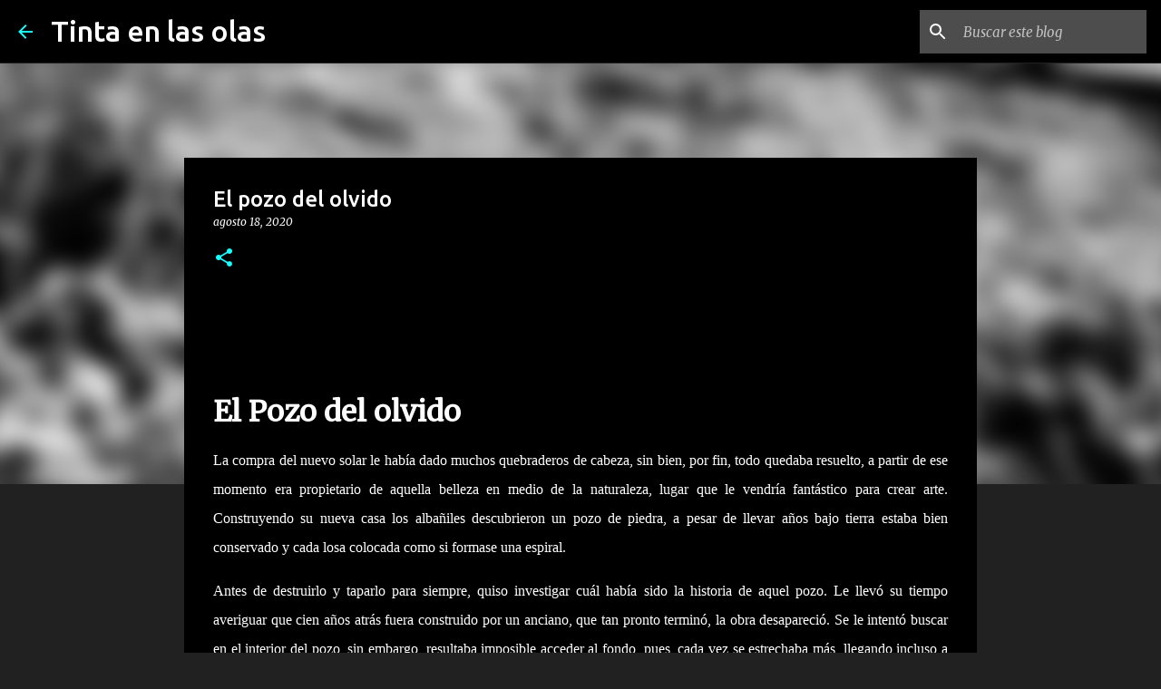

--- FILE ---
content_type: text/html; charset=UTF-8
request_url: https://www.tintaenlasolas.com/2020/08/el-pozo-del-olvido.html
body_size: 29681
content:
<!DOCTYPE html>
<html dir='ltr' lang='es'>
<head>
<meta content='width=device-width, initial-scale=1' name='viewport'/>
<title>El pozo del olvido</title>
<meta content='text/html; charset=UTF-8' http-equiv='Content-Type'/>
<!-- Chrome, Firefox OS and Opera -->
<meta content='#212121' name='theme-color'/>
<!-- Windows Phone -->
<meta content='#212121' name='msapplication-navbutton-color'/>
<meta content='blogger' name='generator'/>
<link href='https://www.tintaenlasolas.com/favicon.ico' rel='icon' type='image/x-icon'/>
<link href='https://www.tintaenlasolas.com/2020/08/el-pozo-del-olvido.html' rel='canonical'/>
<link rel="alternate" type="application/atom+xml" title="Tinta en las olas - Atom" href="https://www.tintaenlasolas.com/feeds/posts/default" />
<link rel="alternate" type="application/rss+xml" title="Tinta en las olas - RSS" href="https://www.tintaenlasolas.com/feeds/posts/default?alt=rss" />
<link rel="service.post" type="application/atom+xml" title="Tinta en las olas - Atom" href="https://www.blogger.com/feeds/6629957769587062515/posts/default" />

<link rel="alternate" type="application/atom+xml" title="Tinta en las olas - Atom" href="https://www.tintaenlasolas.com/feeds/4159382127952835665/comments/default" />
<!--Can't find substitution for tag [blog.ieCssRetrofitLinks]-->
<link href='https://blogger.googleusercontent.com/img/b/R29vZ2xl/AVvXsEhmIjqYP7NSFFIq3j7SIO0Bu9SS4jqwXOQJ6O9akNal_SP8wjZDbtvJge2LT0zv6kBs3dcNfLw2Q-i-x61btAMR96YaFquae0AfhFHCVNIcQIX23KCCzo3CRlwxAkwEeJ9xkdM2G7jKbZjwHt6qkyYOEZgNtsY3GTZ29HIOwUyS0ozKfvkxQGyCkFxG/w640-h330/Tinta%20en%20las%20olas_El%20pozo.jpg' rel='image_src'/>
<meta content='Tras pensarlo detenidamente quiso dejar el pozo visible, pues le parecía una construcción muy llamativa por el color y la forma de las piedras...' name='description'/>
<meta content='https://www.tintaenlasolas.com/2020/08/el-pozo-del-olvido.html' property='og:url'/>
<meta content='El pozo del olvido' property='og:title'/>
<meta content='Tras pensarlo detenidamente quiso dejar el pozo visible, pues le parecía una construcción muy llamativa por el color y la forma de las piedras...' property='og:description'/>
<meta content='https://blogger.googleusercontent.com/img/b/R29vZ2xl/AVvXsEhmIjqYP7NSFFIq3j7SIO0Bu9SS4jqwXOQJ6O9akNal_SP8wjZDbtvJge2LT0zv6kBs3dcNfLw2Q-i-x61btAMR96YaFquae0AfhFHCVNIcQIX23KCCzo3CRlwxAkwEeJ9xkdM2G7jKbZjwHt6qkyYOEZgNtsY3GTZ29HIOwUyS0ozKfvkxQGyCkFxG/w1200-h630-p-k-no-nu/Tinta%20en%20las%20olas_El%20pozo.jpg' property='og:image'/>
<style type='text/css'>@font-face{font-family:'Merriweather';font-style:italic;font-weight:300;font-stretch:100%;font-display:swap;src:url(//fonts.gstatic.com/s/merriweather/v33/u-4c0qyriQwlOrhSvowK_l5-eTxCVx0ZbwLvKH2Gk9hLmp0v5yA-xXPqCzLvF-adrHOg7iDTFw.woff2)format('woff2');unicode-range:U+0460-052F,U+1C80-1C8A,U+20B4,U+2DE0-2DFF,U+A640-A69F,U+FE2E-FE2F;}@font-face{font-family:'Merriweather';font-style:italic;font-weight:300;font-stretch:100%;font-display:swap;src:url(//fonts.gstatic.com/s/merriweather/v33/u-4c0qyriQwlOrhSvowK_l5-eTxCVx0ZbwLvKH2Gk9hLmp0v5yA-xXPqCzLvF--drHOg7iDTFw.woff2)format('woff2');unicode-range:U+0301,U+0400-045F,U+0490-0491,U+04B0-04B1,U+2116;}@font-face{font-family:'Merriweather';font-style:italic;font-weight:300;font-stretch:100%;font-display:swap;src:url(//fonts.gstatic.com/s/merriweather/v33/u-4c0qyriQwlOrhSvowK_l5-eTxCVx0ZbwLvKH2Gk9hLmp0v5yA-xXPqCzLvF-SdrHOg7iDTFw.woff2)format('woff2');unicode-range:U+0102-0103,U+0110-0111,U+0128-0129,U+0168-0169,U+01A0-01A1,U+01AF-01B0,U+0300-0301,U+0303-0304,U+0308-0309,U+0323,U+0329,U+1EA0-1EF9,U+20AB;}@font-face{font-family:'Merriweather';font-style:italic;font-weight:300;font-stretch:100%;font-display:swap;src:url(//fonts.gstatic.com/s/merriweather/v33/u-4c0qyriQwlOrhSvowK_l5-eTxCVx0ZbwLvKH2Gk9hLmp0v5yA-xXPqCzLvF-WdrHOg7iDTFw.woff2)format('woff2');unicode-range:U+0100-02BA,U+02BD-02C5,U+02C7-02CC,U+02CE-02D7,U+02DD-02FF,U+0304,U+0308,U+0329,U+1D00-1DBF,U+1E00-1E9F,U+1EF2-1EFF,U+2020,U+20A0-20AB,U+20AD-20C0,U+2113,U+2C60-2C7F,U+A720-A7FF;}@font-face{font-family:'Merriweather';font-style:italic;font-weight:300;font-stretch:100%;font-display:swap;src:url(//fonts.gstatic.com/s/merriweather/v33/u-4c0qyriQwlOrhSvowK_l5-eTxCVx0ZbwLvKH2Gk9hLmp0v5yA-xXPqCzLvF-udrHOg7iA.woff2)format('woff2');unicode-range:U+0000-00FF,U+0131,U+0152-0153,U+02BB-02BC,U+02C6,U+02DA,U+02DC,U+0304,U+0308,U+0329,U+2000-206F,U+20AC,U+2122,U+2191,U+2193,U+2212,U+2215,U+FEFF,U+FFFD;}@font-face{font-family:'Merriweather';font-style:italic;font-weight:400;font-stretch:100%;font-display:swap;src:url(//fonts.gstatic.com/s/merriweather/v33/u-4c0qyriQwlOrhSvowK_l5-eTxCVx0ZbwLvKH2Gk9hLmp0v5yA-xXPqCzLvF-adrHOg7iDTFw.woff2)format('woff2');unicode-range:U+0460-052F,U+1C80-1C8A,U+20B4,U+2DE0-2DFF,U+A640-A69F,U+FE2E-FE2F;}@font-face{font-family:'Merriweather';font-style:italic;font-weight:400;font-stretch:100%;font-display:swap;src:url(//fonts.gstatic.com/s/merriweather/v33/u-4c0qyriQwlOrhSvowK_l5-eTxCVx0ZbwLvKH2Gk9hLmp0v5yA-xXPqCzLvF--drHOg7iDTFw.woff2)format('woff2');unicode-range:U+0301,U+0400-045F,U+0490-0491,U+04B0-04B1,U+2116;}@font-face{font-family:'Merriweather';font-style:italic;font-weight:400;font-stretch:100%;font-display:swap;src:url(//fonts.gstatic.com/s/merriweather/v33/u-4c0qyriQwlOrhSvowK_l5-eTxCVx0ZbwLvKH2Gk9hLmp0v5yA-xXPqCzLvF-SdrHOg7iDTFw.woff2)format('woff2');unicode-range:U+0102-0103,U+0110-0111,U+0128-0129,U+0168-0169,U+01A0-01A1,U+01AF-01B0,U+0300-0301,U+0303-0304,U+0308-0309,U+0323,U+0329,U+1EA0-1EF9,U+20AB;}@font-face{font-family:'Merriweather';font-style:italic;font-weight:400;font-stretch:100%;font-display:swap;src:url(//fonts.gstatic.com/s/merriweather/v33/u-4c0qyriQwlOrhSvowK_l5-eTxCVx0ZbwLvKH2Gk9hLmp0v5yA-xXPqCzLvF-WdrHOg7iDTFw.woff2)format('woff2');unicode-range:U+0100-02BA,U+02BD-02C5,U+02C7-02CC,U+02CE-02D7,U+02DD-02FF,U+0304,U+0308,U+0329,U+1D00-1DBF,U+1E00-1E9F,U+1EF2-1EFF,U+2020,U+20A0-20AB,U+20AD-20C0,U+2113,U+2C60-2C7F,U+A720-A7FF;}@font-face{font-family:'Merriweather';font-style:italic;font-weight:400;font-stretch:100%;font-display:swap;src:url(//fonts.gstatic.com/s/merriweather/v33/u-4c0qyriQwlOrhSvowK_l5-eTxCVx0ZbwLvKH2Gk9hLmp0v5yA-xXPqCzLvF-udrHOg7iA.woff2)format('woff2');unicode-range:U+0000-00FF,U+0131,U+0152-0153,U+02BB-02BC,U+02C6,U+02DA,U+02DC,U+0304,U+0308,U+0329,U+2000-206F,U+20AC,U+2122,U+2191,U+2193,U+2212,U+2215,U+FEFF,U+FFFD;}@font-face{font-family:'Merriweather';font-style:normal;font-weight:400;font-stretch:100%;font-display:swap;src:url(//fonts.gstatic.com/s/merriweather/v33/u-4D0qyriQwlOrhSvowK_l5UcA6zuSYEqOzpPe3HOZJ5eX1WtLaQwmYiScCmDxhtNOKl8yDr3icaGV31CPDaYKfFQn0.woff2)format('woff2');unicode-range:U+0460-052F,U+1C80-1C8A,U+20B4,U+2DE0-2DFF,U+A640-A69F,U+FE2E-FE2F;}@font-face{font-family:'Merriweather';font-style:normal;font-weight:400;font-stretch:100%;font-display:swap;src:url(//fonts.gstatic.com/s/merriweather/v33/u-4D0qyriQwlOrhSvowK_l5UcA6zuSYEqOzpPe3HOZJ5eX1WtLaQwmYiScCmDxhtNOKl8yDr3icaEF31CPDaYKfFQn0.woff2)format('woff2');unicode-range:U+0301,U+0400-045F,U+0490-0491,U+04B0-04B1,U+2116;}@font-face{font-family:'Merriweather';font-style:normal;font-weight:400;font-stretch:100%;font-display:swap;src:url(//fonts.gstatic.com/s/merriweather/v33/u-4D0qyriQwlOrhSvowK_l5UcA6zuSYEqOzpPe3HOZJ5eX1WtLaQwmYiScCmDxhtNOKl8yDr3icaG131CPDaYKfFQn0.woff2)format('woff2');unicode-range:U+0102-0103,U+0110-0111,U+0128-0129,U+0168-0169,U+01A0-01A1,U+01AF-01B0,U+0300-0301,U+0303-0304,U+0308-0309,U+0323,U+0329,U+1EA0-1EF9,U+20AB;}@font-face{font-family:'Merriweather';font-style:normal;font-weight:400;font-stretch:100%;font-display:swap;src:url(//fonts.gstatic.com/s/merriweather/v33/u-4D0qyriQwlOrhSvowK_l5UcA6zuSYEqOzpPe3HOZJ5eX1WtLaQwmYiScCmDxhtNOKl8yDr3icaGl31CPDaYKfFQn0.woff2)format('woff2');unicode-range:U+0100-02BA,U+02BD-02C5,U+02C7-02CC,U+02CE-02D7,U+02DD-02FF,U+0304,U+0308,U+0329,U+1D00-1DBF,U+1E00-1E9F,U+1EF2-1EFF,U+2020,U+20A0-20AB,U+20AD-20C0,U+2113,U+2C60-2C7F,U+A720-A7FF;}@font-face{font-family:'Merriweather';font-style:normal;font-weight:400;font-stretch:100%;font-display:swap;src:url(//fonts.gstatic.com/s/merriweather/v33/u-4D0qyriQwlOrhSvowK_l5UcA6zuSYEqOzpPe3HOZJ5eX1WtLaQwmYiScCmDxhtNOKl8yDr3icaFF31CPDaYKfF.woff2)format('woff2');unicode-range:U+0000-00FF,U+0131,U+0152-0153,U+02BB-02BC,U+02C6,U+02DA,U+02DC,U+0304,U+0308,U+0329,U+2000-206F,U+20AC,U+2122,U+2191,U+2193,U+2212,U+2215,U+FEFF,U+FFFD;}@font-face{font-family:'Ubuntu';font-style:normal;font-weight:400;font-display:swap;src:url(//fonts.gstatic.com/s/ubuntu/v21/4iCs6KVjbNBYlgoKcg72nU6AF7xm.woff2)format('woff2');unicode-range:U+0460-052F,U+1C80-1C8A,U+20B4,U+2DE0-2DFF,U+A640-A69F,U+FE2E-FE2F;}@font-face{font-family:'Ubuntu';font-style:normal;font-weight:400;font-display:swap;src:url(//fonts.gstatic.com/s/ubuntu/v21/4iCs6KVjbNBYlgoKew72nU6AF7xm.woff2)format('woff2');unicode-range:U+0301,U+0400-045F,U+0490-0491,U+04B0-04B1,U+2116;}@font-face{font-family:'Ubuntu';font-style:normal;font-weight:400;font-display:swap;src:url(//fonts.gstatic.com/s/ubuntu/v21/4iCs6KVjbNBYlgoKcw72nU6AF7xm.woff2)format('woff2');unicode-range:U+1F00-1FFF;}@font-face{font-family:'Ubuntu';font-style:normal;font-weight:400;font-display:swap;src:url(//fonts.gstatic.com/s/ubuntu/v21/4iCs6KVjbNBYlgoKfA72nU6AF7xm.woff2)format('woff2');unicode-range:U+0370-0377,U+037A-037F,U+0384-038A,U+038C,U+038E-03A1,U+03A3-03FF;}@font-face{font-family:'Ubuntu';font-style:normal;font-weight:400;font-display:swap;src:url(//fonts.gstatic.com/s/ubuntu/v21/4iCs6KVjbNBYlgoKcQ72nU6AF7xm.woff2)format('woff2');unicode-range:U+0100-02BA,U+02BD-02C5,U+02C7-02CC,U+02CE-02D7,U+02DD-02FF,U+0304,U+0308,U+0329,U+1D00-1DBF,U+1E00-1E9F,U+1EF2-1EFF,U+2020,U+20A0-20AB,U+20AD-20C0,U+2113,U+2C60-2C7F,U+A720-A7FF;}@font-face{font-family:'Ubuntu';font-style:normal;font-weight:400;font-display:swap;src:url(//fonts.gstatic.com/s/ubuntu/v21/4iCs6KVjbNBYlgoKfw72nU6AFw.woff2)format('woff2');unicode-range:U+0000-00FF,U+0131,U+0152-0153,U+02BB-02BC,U+02C6,U+02DA,U+02DC,U+0304,U+0308,U+0329,U+2000-206F,U+20AC,U+2122,U+2191,U+2193,U+2212,U+2215,U+FEFF,U+FFFD;}@font-face{font-family:'Ubuntu';font-style:normal;font-weight:500;font-display:swap;src:url(//fonts.gstatic.com/s/ubuntu/v21/4iCv6KVjbNBYlgoCjC3jvWyNPYZvg7UI.woff2)format('woff2');unicode-range:U+0460-052F,U+1C80-1C8A,U+20B4,U+2DE0-2DFF,U+A640-A69F,U+FE2E-FE2F;}@font-face{font-family:'Ubuntu';font-style:normal;font-weight:500;font-display:swap;src:url(//fonts.gstatic.com/s/ubuntu/v21/4iCv6KVjbNBYlgoCjC3jtGyNPYZvg7UI.woff2)format('woff2');unicode-range:U+0301,U+0400-045F,U+0490-0491,U+04B0-04B1,U+2116;}@font-face{font-family:'Ubuntu';font-style:normal;font-weight:500;font-display:swap;src:url(//fonts.gstatic.com/s/ubuntu/v21/4iCv6KVjbNBYlgoCjC3jvGyNPYZvg7UI.woff2)format('woff2');unicode-range:U+1F00-1FFF;}@font-face{font-family:'Ubuntu';font-style:normal;font-weight:500;font-display:swap;src:url(//fonts.gstatic.com/s/ubuntu/v21/4iCv6KVjbNBYlgoCjC3js2yNPYZvg7UI.woff2)format('woff2');unicode-range:U+0370-0377,U+037A-037F,U+0384-038A,U+038C,U+038E-03A1,U+03A3-03FF;}@font-face{font-family:'Ubuntu';font-style:normal;font-weight:500;font-display:swap;src:url(//fonts.gstatic.com/s/ubuntu/v21/4iCv6KVjbNBYlgoCjC3jvmyNPYZvg7UI.woff2)format('woff2');unicode-range:U+0100-02BA,U+02BD-02C5,U+02C7-02CC,U+02CE-02D7,U+02DD-02FF,U+0304,U+0308,U+0329,U+1D00-1DBF,U+1E00-1E9F,U+1EF2-1EFF,U+2020,U+20A0-20AB,U+20AD-20C0,U+2113,U+2C60-2C7F,U+A720-A7FF;}@font-face{font-family:'Ubuntu';font-style:normal;font-weight:500;font-display:swap;src:url(//fonts.gstatic.com/s/ubuntu/v21/4iCv6KVjbNBYlgoCjC3jsGyNPYZvgw.woff2)format('woff2');unicode-range:U+0000-00FF,U+0131,U+0152-0153,U+02BB-02BC,U+02C6,U+02DA,U+02DC,U+0304,U+0308,U+0329,U+2000-206F,U+20AC,U+2122,U+2191,U+2193,U+2212,U+2215,U+FEFF,U+FFFD;}@font-face{font-family:'Ubuntu';font-style:normal;font-weight:700;font-display:swap;src:url(//fonts.gstatic.com/s/ubuntu/v21/4iCv6KVjbNBYlgoCxCvjvWyNPYZvg7UI.woff2)format('woff2');unicode-range:U+0460-052F,U+1C80-1C8A,U+20B4,U+2DE0-2DFF,U+A640-A69F,U+FE2E-FE2F;}@font-face{font-family:'Ubuntu';font-style:normal;font-weight:700;font-display:swap;src:url(//fonts.gstatic.com/s/ubuntu/v21/4iCv6KVjbNBYlgoCxCvjtGyNPYZvg7UI.woff2)format('woff2');unicode-range:U+0301,U+0400-045F,U+0490-0491,U+04B0-04B1,U+2116;}@font-face{font-family:'Ubuntu';font-style:normal;font-weight:700;font-display:swap;src:url(//fonts.gstatic.com/s/ubuntu/v21/4iCv6KVjbNBYlgoCxCvjvGyNPYZvg7UI.woff2)format('woff2');unicode-range:U+1F00-1FFF;}@font-face{font-family:'Ubuntu';font-style:normal;font-weight:700;font-display:swap;src:url(//fonts.gstatic.com/s/ubuntu/v21/4iCv6KVjbNBYlgoCxCvjs2yNPYZvg7UI.woff2)format('woff2');unicode-range:U+0370-0377,U+037A-037F,U+0384-038A,U+038C,U+038E-03A1,U+03A3-03FF;}@font-face{font-family:'Ubuntu';font-style:normal;font-weight:700;font-display:swap;src:url(//fonts.gstatic.com/s/ubuntu/v21/4iCv6KVjbNBYlgoCxCvjvmyNPYZvg7UI.woff2)format('woff2');unicode-range:U+0100-02BA,U+02BD-02C5,U+02C7-02CC,U+02CE-02D7,U+02DD-02FF,U+0304,U+0308,U+0329,U+1D00-1DBF,U+1E00-1E9F,U+1EF2-1EFF,U+2020,U+20A0-20AB,U+20AD-20C0,U+2113,U+2C60-2C7F,U+A720-A7FF;}@font-face{font-family:'Ubuntu';font-style:normal;font-weight:700;font-display:swap;src:url(//fonts.gstatic.com/s/ubuntu/v21/4iCv6KVjbNBYlgoCxCvjsGyNPYZvgw.woff2)format('woff2');unicode-range:U+0000-00FF,U+0131,U+0152-0153,U+02BB-02BC,U+02C6,U+02DA,U+02DC,U+0304,U+0308,U+0329,U+2000-206F,U+20AC,U+2122,U+2191,U+2193,U+2212,U+2215,U+FEFF,U+FFFD;}</style>
<style id='page-skin-1' type='text/css'><!--
/*! normalize.css v8.0.0 | MIT License | github.com/necolas/normalize.css */html{line-height:1.15;-webkit-text-size-adjust:100%}body{margin:0}h1{font-size:2em;margin:.67em 0}hr{box-sizing:content-box;height:0;overflow:visible}pre{font-family:monospace,monospace;font-size:1em}a{background-color:transparent}abbr[title]{border-bottom:none;text-decoration:underline;text-decoration:underline dotted}b,strong{font-weight:bolder}code,kbd,samp{font-family:monospace,monospace;font-size:1em}small{font-size:80%}sub,sup{font-size:75%;line-height:0;position:relative;vertical-align:baseline}sub{bottom:-0.25em}sup{top:-0.5em}img{border-style:none}button,input,optgroup,select,textarea{font-family:inherit;font-size:100%;line-height:1.15;margin:0}button,input{overflow:visible}button,select{text-transform:none}button,[type="button"],[type="reset"],[type="submit"]{-webkit-appearance:button}button::-moz-focus-inner,[type="button"]::-moz-focus-inner,[type="reset"]::-moz-focus-inner,[type="submit"]::-moz-focus-inner{border-style:none;padding:0}button:-moz-focusring,[type="button"]:-moz-focusring,[type="reset"]:-moz-focusring,[type="submit"]:-moz-focusring{outline:1px dotted ButtonText}fieldset{padding:.35em .75em .625em}legend{box-sizing:border-box;color:inherit;display:table;max-width:100%;padding:0;white-space:normal}progress{vertical-align:baseline}textarea{overflow:auto}[type="checkbox"],[type="radio"]{box-sizing:border-box;padding:0}[type="number"]::-webkit-inner-spin-button,[type="number"]::-webkit-outer-spin-button{height:auto}[type="search"]{-webkit-appearance:textfield;outline-offset:-2px}[type="search"]::-webkit-search-decoration{-webkit-appearance:none}::-webkit-file-upload-button{-webkit-appearance:button;font:inherit}details{display:block}summary{display:list-item}template{display:none}[hidden]{display:none}
/*!************************************************
* Blogger Template Style
* Name: Emporio
**************************************************/
body{
word-wrap:break-word;
overflow-wrap:break-word;
word-break:break-word
}
.hidden{
display:none
}
.invisible{
visibility:hidden
}
.container:after,.float-container:after{
clear:both;
content:"";
display:table
}
.clearboth{
clear:both
}
#comments .comment .comment-actions,.subscribe-popup .FollowByEmail .follow-by-email-submit{
background:transparent;
border:0;
box-shadow:none;
color:#18ffff;
cursor:pointer;
font-size:14px;
font-weight:700;
outline:none;
text-decoration:none;
text-transform:uppercase;
width:auto
}
.dim-overlay{
height:100vh;
left:0;
position:fixed;
top:0;
width:100%
}
#sharing-dim-overlay{
background-color:transparent
}
input::-ms-clear{
display:none
}
.blogger-logo,.svg-icon-24.blogger-logo{
fill:#ff9800;
opacity:1
}
.skip-navigation{
background-color:#fff;
box-sizing:border-box;
color:#000;
display:block;
height:0;
left:0;
line-height:50px;
overflow:hidden;
padding-top:0;
position:fixed;
text-align:center;
top:0;
-webkit-transition:box-shadow .3s,height .3s,padding-top .3s;
transition:box-shadow .3s,height .3s,padding-top .3s;
width:100%;
z-index:900
}
.skip-navigation:focus{
box-shadow:0 4px 5px 0 rgba(0,0,0,.14),0 1px 10px 0 rgba(0,0,0,.12),0 2px 4px -1px rgba(0,0,0,.2);
height:50px
}
#main{
outline:none
}
.main-heading{
clip:rect(1px,1px,1px,1px);
border:0;
height:1px;
overflow:hidden;
padding:0;
position:absolute;
width:1px
}
.Attribution{
margin-top:1em;
text-align:center
}
.Attribution .blogger img,.Attribution .blogger svg{
vertical-align:bottom
}
.Attribution .blogger img{
margin-right:.5em
}
.Attribution div{
line-height:24px;
margin-top:.5em
}
.Attribution .copyright,.Attribution .image-attribution{
font-size:.7em;
margin-top:1.5em
}
.bg-photo{
background-attachment:scroll!important
}
body .CSS_LIGHTBOX{
z-index:900
}
.extendable .show-less,.extendable .show-more{
border-color:#18ffff;
color:#18ffff;
margin-top:8px
}
.extendable .show-less.hidden,.extendable .show-more.hidden,.inline-ad{
display:none
}
.inline-ad{
max-width:100%;
overflow:hidden
}
.adsbygoogle{
display:block
}
#cookieChoiceInfo{
bottom:0;
top:auto
}
iframe.b-hbp-video{
border:0
}
.post-body iframe{
max-width:100%
}
.post-body a[imageanchor="1"]{
display:inline-block
}
.byline{
margin-right:1em
}
.byline:last-child{
margin-right:0
}
.link-copied-dialog{
max-width:520px;
outline:0
}
.link-copied-dialog .modal-dialog-buttons{
margin-top:8px
}
.link-copied-dialog .goog-buttonset-default{
background:transparent;
border:0
}
.link-copied-dialog .goog-buttonset-default:focus{
outline:0
}
.paging-control-container{
margin-bottom:16px
}
.paging-control-container .paging-control{
display:inline-block
}
.paging-control-container .comment-range-text:after,.paging-control-container .paging-control{
color:#18ffff
}
.paging-control-container .comment-range-text,.paging-control-container .paging-control{
margin-right:8px
}
.paging-control-container .comment-range-text:after,.paging-control-container .paging-control:after{
padding-left:8px;
content:"\b7";
cursor:default;
pointer-events:none
}
.paging-control-container .comment-range-text:last-child:after,.paging-control-container .paging-control:last-child:after{
content:none
}
.byline.reactions iframe{
height:20px
}
.b-notification{
background-color:#fff;
border-bottom:1px solid #000;
box-sizing:border-box;
color:#000;
padding:16px 32px;
text-align:center
}
.b-notification.visible{
-webkit-transition:margin-top .3s cubic-bezier(.4,0,.2,1);
transition:margin-top .3s cubic-bezier(.4,0,.2,1)
}
.b-notification.invisible{
position:absolute
}
.b-notification-close{
position:absolute;
right:8px;
top:8px
}
.no-posts-message{
line-height:40px;
text-align:center
}
@media screen and (max-width:745px){
body.item-view .post-body a[imageanchor="1"][style*="float: left;"],body.item-view .post-body a[imageanchor="1"][style*="float: right;"]{
clear:none!important;
float:none!important
}
body.item-view .post-body a[imageanchor="1"] img{
display:block;
height:auto;
margin:0 auto
}
body.item-view .post-body>.separator:first-child>a[imageanchor="1"]:first-child{
margin-top:20px
}
.post-body a[imageanchor]{
display:block
}
body.item-view .post-body a[imageanchor="1"]{
margin-left:0!important;
margin-right:0!important
}
body.item-view .post-body a[imageanchor="1"]+a[imageanchor="1"]{
margin-top:16px
}
}
.item-control{
display:none
}
#comments{
border-top:1px dashed rgba(0,0,0,.54);
margin-top:20px;
padding:20px
}
#comments .comment-thread ol{
padding-left:0;
margin:0;
padding-left:0
}
#comments .comment .comment-replybox-single,#comments .comment-thread .comment-replies{
margin-left:60px
}
#comments .comment-thread .thread-count{
display:none
}
#comments .comment{
list-style-type:none;
padding:0 0 30px;
position:relative
}
#comments .comment .comment{
padding-bottom:8px
}
.comment .avatar-image-container{
position:absolute
}
.comment .avatar-image-container img{
border-radius:50%
}
.avatar-image-container svg,.comment .avatar-image-container .avatar-icon{
fill:#18ffff;
border:1px solid #18ffff;
border-radius:50%;
box-sizing:border-box;
height:35px;
margin:0;
padding:7px;
width:35px
}
.comment .comment-block{
margin-left:60px;
margin-top:10px;
padding-bottom:0
}
#comments .comment-author-header-wrapper{
margin-left:40px
}
#comments .comment .thread-expanded .comment-block{
padding-bottom:20px
}
#comments .comment .comment-header .user,#comments .comment .comment-header .user a{
color:#ffffff;
font-style:normal;
font-weight:700
}
#comments .comment .comment-actions{
bottom:0;
margin-bottom:15px;
position:absolute
}
#comments .comment .comment-actions>*{
margin-right:8px
}
#comments .comment .comment-header .datetime{
margin-left:8px;
bottom:0;
display:inline-block;
font-size:13px;
font-style:italic
}
#comments .comment .comment-footer .comment-timestamp a,#comments .comment .comment-header .datetime,#comments .comment .comment-header .datetime a{
color:rgba(255,255,255,.54)
}
#comments .comment .comment-content,.comment .comment-body{
margin-top:12px;
word-break:break-word
}
.comment-body{
margin-bottom:12px
}
#comments.embed[data-num-comments="0"]{
border:0;
margin-top:0;
padding-top:0
}
#comment-editor-src,#comments.embed[data-num-comments="0"] #comment-post-message,#comments.embed[data-num-comments="0"] div.comment-form>p,#comments.embed[data-num-comments="0"] p.comment-footer{
display:none
}
.comments .comments-content .loadmore.loaded{
max-height:0;
opacity:0;
overflow:hidden
}
.extendable .remaining-items{
height:0;
overflow:hidden;
-webkit-transition:height .3s cubic-bezier(.4,0,.2,1);
transition:height .3s cubic-bezier(.4,0,.2,1)
}
.extendable .remaining-items.expanded{
height:auto
}
.svg-icon-24,.svg-icon-24-button{
cursor:pointer;
height:24px;
min-width:24px;
width:24px
}
.touch-icon{
margin:-12px;
padding:12px
}
.touch-icon:active,.touch-icon:focus{
background-color:hsla(0,0%,60%,.4);
border-radius:50%
}
svg:not(:root).touch-icon{
overflow:visible
}
html[dir=rtl] .rtl-reversible-icon{
-webkit-transform:scaleX(-1);
transform:scaleX(-1)
}
.svg-icon-24-button,.touch-icon-button{
background:transparent;
border:0;
margin:0;
outline:none;
padding:0
}
.touch-icon-button .touch-icon:active,.touch-icon-button .touch-icon:focus{
background-color:transparent
}
.touch-icon-button:active .touch-icon,.touch-icon-button:focus .touch-icon{
background-color:hsla(0,0%,60%,.4);
border-radius:50%
}
.Profile .default-avatar-wrapper .avatar-icon{
fill:#18ffff;
border:1px solid #18ffff;
border-radius:50%;
box-sizing:border-box;
margin:0
}
.Profile .individual .default-avatar-wrapper .avatar-icon{
padding:25px
}
.Profile .individual .avatar-icon,.Profile .individual .profile-img{
height:90px;
width:90px
}
.Profile .team .default-avatar-wrapper .avatar-icon{
padding:8px
}
.Profile .team .avatar-icon,.Profile .team .default-avatar-wrapper,.Profile .team .profile-img{
height:40px;
width:40px
}
.snippet-container{
margin:0;
overflow:hidden;
position:relative
}
.snippet-fade{
right:0;
bottom:0;
box-sizing:border-box;
position:absolute;
width:96px
}
.snippet-fade:after{
content:"\2026";
float:right
}
.centered-top-container.sticky{
left:0;
position:fixed;
right:0;
top:0;
-webkit-transition-duration:.2s;
transition-duration:.2s;
-webkit-transition-property:opacity,-webkit-transform;
transition-property:opacity,-webkit-transform;
transition-property:transform,opacity;
transition-property:transform,opacity,-webkit-transform;
-webkit-transition-timing-function:cubic-bezier(.4,0,.2,1);
transition-timing-function:cubic-bezier(.4,0,.2,1);
width:auto;
z-index:8
}
.centered-top-placeholder{
display:none
}
.collapsed-header .centered-top-placeholder{
display:block
}
.centered-top-container .Header .replaced h1,.centered-top-placeholder .Header .replaced h1{
display:none
}
.centered-top-container.sticky .Header .replaced h1{
display:block
}
.centered-top-container.sticky .Header .header-widget{
background:none
}
.centered-top-container.sticky .Header .header-image-wrapper{
display:none
}
.centered-top-container img,.centered-top-placeholder img{
max-width:100%
}
.collapsible{
-webkit-transition:height .3s cubic-bezier(.4,0,.2,1);
transition:height .3s cubic-bezier(.4,0,.2,1)
}
.collapsible,.collapsible>summary{
display:block;
overflow:hidden
}
.collapsible>:not(summary){
display:none
}
.collapsible[open]>:not(summary){
display:block
}
.collapsible:focus,.collapsible>summary:focus{
outline:none
}
.collapsible>summary{
cursor:pointer;
display:block;
padding:0
}
.collapsible:focus>summary,.collapsible>summary:focus{
background-color:transparent
}
.collapsible>summary::-webkit-details-marker{
display:none
}
.collapsible-title{
-webkit-box-align:center;
align-items:center;
display:-webkit-box;
display:flex
}
.collapsible-title .title{
-webkit-box-flex:1;
-webkit-box-ordinal-group:1;
flex:1 1 auto;
order:0;
overflow:hidden;
text-overflow:ellipsis;
white-space:nowrap
}
.collapsible-title .chevron-down,.collapsible[open] .collapsible-title .chevron-up{
display:block
}
.collapsible-title .chevron-up,.collapsible[open] .collapsible-title .chevron-down{
display:none
}
.flat-button{
border-radius:2px;
font-weight:700;
margin:-8px;
padding:8px;
text-transform:uppercase
}
.flat-button,.flat-icon-button{
cursor:pointer;
display:inline-block
}
.flat-icon-button{
background:transparent;
border:0;
box-sizing:content-box;
line-height:0;
margin:-12px;
outline:none;
padding:12px
}
.flat-icon-button,.flat-icon-button .splash-wrapper{
border-radius:50%
}
.flat-icon-button .splash.animate{
-webkit-animation-duration:.3s;
animation-duration:.3s
}
body#layout .bg-photo,body#layout .bg-photo-overlay{
display:none
}
body#layout .centered{
max-width:954px
}
body#layout .navigation{
display:none
}
body#layout .sidebar-container{
display:inline-block;
width:40%
}
body#layout .hamburger-menu,body#layout .search{
display:none
}
.overflowable-container{
max-height:44px;
overflow:hidden;
position:relative
}
.overflow-button{
cursor:pointer
}
#overflowable-dim-overlay{
background:transparent
}
.overflow-popup{
background-color:#000000;
box-shadow:0 2px 2px 0 rgba(0,0,0,.14),0 3px 1px -2px rgba(0,0,0,.2),0 1px 5px 0 rgba(0,0,0,.12);
left:0;
max-width:calc(100% - 32px);
position:absolute;
top:0;
visibility:hidden;
z-index:101
}
.overflow-popup ul{
list-style:none
}
.overflow-popup .tabs li,.overflow-popup li{
display:block;
height:auto
}
.overflow-popup .tabs li{
padding-left:0;
padding-right:0
}
.overflow-button.hidden,.overflow-popup .tabs li.hidden,.overflow-popup li.hidden,.widget.Sharing .sharing-button{
display:none
}
.widget.Sharing .sharing-buttons li{
padding:0
}
.widget.Sharing .sharing-buttons li span{
display:none
}
.post-share-buttons{
position:relative
}
.sharing-open.touch-icon-button:active .touch-icon,.sharing-open.touch-icon-button:focus .touch-icon{
background-color:transparent
}
.share-buttons{
background-color:#000000;
border-radius:2px;
box-shadow:0 2px 2px 0 rgba(0,0,0,.14),0 3px 1px -2px rgba(0,0,0,.2),0 1px 5px 0 rgba(0,0,0,.12);
color:#ffffff;
list-style:none;
margin:0;
min-width:200px;
padding:8px 0;
position:absolute;
top:-11px;
z-index:101
}
.share-buttons.hidden{
display:none
}
.sharing-button{
background:transparent;
border:0;
cursor:pointer;
margin:0;
outline:none;
padding:0
}
.share-buttons li{
height:48px;
margin:0
}
.share-buttons li:last-child{
margin-bottom:0
}
.share-buttons li .sharing-platform-button{
box-sizing:border-box;
cursor:pointer;
display:block;
height:100%;
margin-bottom:0;
padding:0 16px;
position:relative;
width:100%
}
.share-buttons li .sharing-platform-button:focus,.share-buttons li .sharing-platform-button:hover{
background-color:hsla(0,0%,50%,.1);
outline:none
}
.share-buttons li svg[class*=" sharing-"],.share-buttons li svg[class^=sharing-]{
position:absolute;
top:10px
}
.share-buttons li span.sharing-platform-button{
position:relative;
top:0
}
.share-buttons li .platform-sharing-text{
margin-left:56px;
display:block;
font-size:16px;
line-height:48px;
white-space:nowrap
}
.sidebar-container{
-webkit-overflow-scrolling:touch;
background-color:#212121;
max-width:280px;
overflow-y:auto;
-webkit-transition-duration:.3s;
transition-duration:.3s;
-webkit-transition-property:-webkit-transform;
transition-property:-webkit-transform;
transition-property:transform;
transition-property:transform,-webkit-transform;
-webkit-transition-timing-function:cubic-bezier(0,0,.2,1);
transition-timing-function:cubic-bezier(0,0,.2,1);
width:280px;
z-index:101
}
.sidebar-container .navigation{
line-height:0;
padding:16px
}
.sidebar-container .sidebar-back{
cursor:pointer
}
.sidebar-container .widget{
background:none;
margin:0 16px;
padding:16px 0
}
.sidebar-container .widget .title{
color:#ffffff;
margin:0
}
.sidebar-container .widget ul{
list-style:none;
margin:0;
padding:0
}
.sidebar-container .widget ul ul{
margin-left:1em
}
.sidebar-container .widget li{
font-size:16px;
line-height:normal
}
.sidebar-container .widget+.widget{
border-top:1px solid rgba(255, 255, 255, 0.12)
}
.BlogArchive li{
margin:16px 0
}
.BlogArchive li:last-child{
margin-bottom:0
}
.Label li a{
display:inline-block
}
.BlogArchive .post-count,.Label .label-count{
margin-left:.25em;
float:right
}
.BlogArchive .post-count:before,.Label .label-count:before{
content:"("
}
.BlogArchive .post-count:after,.Label .label-count:after{
content:")"
}
.widget.Translate .skiptranslate>div{
display:block!important
}
.widget.Profile .profile-link{
display:-webkit-box;
display:flex
}
.widget.Profile .team-member .default-avatar-wrapper,.widget.Profile .team-member .profile-img{
-webkit-box-flex:0;
margin-right:1em;
flex:0 0 auto
}
.widget.Profile .individual .profile-link{
-webkit-box-orient:vertical;
-webkit-box-direction:normal;
flex-direction:column
}
.widget.Profile .team .profile-link .profile-name{
-webkit-box-flex:1;
align-self:center;
display:block;
flex:1 1 auto
}
.dim-overlay{
background-color:rgba(0,0,0,.54)
}
body.sidebar-visible{
overflow-y:hidden
}
@media screen and (max-width:680px){
.sidebar-container{
bottom:0;
left:auto;
position:fixed;
right:0;
top:0
}
.sidebar-container.sidebar-invisible{
-webkit-transform:translateX(100%);
transform:translateX(100%);
-webkit-transition-timing-function:cubic-bezier(.4,0,.6,1);
transition-timing-function:cubic-bezier(.4,0,.6,1)
}
}
.dialog{
background:#000000;
box-shadow:0 2px 2px 0 rgba(0,0,0,.14),0 3px 1px -2px rgba(0,0,0,.2),0 1px 5px 0 rgba(0,0,0,.12);
box-sizing:border-box;
color:#ffffff;
padding:30px;
position:fixed;
text-align:center;
width:calc(100% - 24px);
z-index:101
}
.dialog input[type=email],.dialog input[type=text]{
background-color:transparent;
border:0;
border-bottom:1px solid rgba(255,255,255,.12);
color:#ffffff;
display:block;
font-family:Ubuntu, sans-serif;
font-size:16px;
line-height:24px;
margin:auto;
outline:none;
padding-bottom:7px;
text-align:center;
width:100%
}
.dialog input[type=email]::-webkit-input-placeholder,.dialog input[type=text]::-webkit-input-placeholder{
color:rgba(255,255,255,.5)
}
.dialog input[type=email]::-moz-placeholder,.dialog input[type=text]::-moz-placeholder{
color:rgba(255,255,255,.5)
}
.dialog input[type=email]:-ms-input-placeholder,.dialog input[type=text]:-ms-input-placeholder{
color:rgba(255,255,255,.5)
}
.dialog input[type=email]::-ms-input-placeholder,.dialog input[type=text]::-ms-input-placeholder{
color:rgba(255,255,255,.5)
}
.dialog input[type=email]::placeholder,.dialog input[type=text]::placeholder{
color:rgba(255,255,255,.5)
}
.dialog input[type=email]:focus,.dialog input[type=text]:focus{
border-bottom:2px solid #18ffff;
padding-bottom:6px
}
.dialog input.no-cursor{
color:transparent;
text-shadow:0 0 0 #ffffff
}
.dialog input.no-cursor:focus{
outline:none
}
.dialog input[type=submit]{
font-family:Ubuntu, sans-serif
}
.dialog .goog-buttonset-default{
color:#18ffff
}
.loading-spinner-large{
-webkit-animation:mspin-rotate 1568.63ms linear infinite;
animation:mspin-rotate 1568.63ms linear infinite;
height:48px;
overflow:hidden;
position:absolute;
width:48px;
z-index:200
}
.loading-spinner-large>div{
-webkit-animation:mspin-revrot 5332ms steps(4) infinite;
animation:mspin-revrot 5332ms steps(4) infinite
}
.loading-spinner-large>div>div{
-webkit-animation:mspin-singlecolor-large-film 1333ms steps(81) infinite;
animation:mspin-singlecolor-large-film 1333ms steps(81) infinite;
background-size:100%;
height:48px;
width:3888px
}
.mspin-black-large>div>div,.mspin-grey_54-large>div>div{
background-image:url(https://www.blogblog.com/indie/mspin_black_large.svg)
}
.mspin-white-large>div>div{
background-image:url(https://www.blogblog.com/indie/mspin_white_large.svg)
}
.mspin-grey_54-large{
opacity:.54
}
@-webkit-keyframes mspin-singlecolor-large-film{
0%{
-webkit-transform:translateX(0);
transform:translateX(0)
}
to{
-webkit-transform:translateX(-3888px);
transform:translateX(-3888px)
}
}
@keyframes mspin-singlecolor-large-film{
0%{
-webkit-transform:translateX(0);
transform:translateX(0)
}
to{
-webkit-transform:translateX(-3888px);
transform:translateX(-3888px)
}
}
@-webkit-keyframes mspin-rotate{
0%{
-webkit-transform:rotate(0deg);
transform:rotate(0deg)
}
to{
-webkit-transform:rotate(1turn);
transform:rotate(1turn)
}
}
@keyframes mspin-rotate{
0%{
-webkit-transform:rotate(0deg);
transform:rotate(0deg)
}
to{
-webkit-transform:rotate(1turn);
transform:rotate(1turn)
}
}
@-webkit-keyframes mspin-revrot{
0%{
-webkit-transform:rotate(0deg);
transform:rotate(0deg)
}
to{
-webkit-transform:rotate(-1turn);
transform:rotate(-1turn)
}
}
@keyframes mspin-revrot{
0%{
-webkit-transform:rotate(0deg);
transform:rotate(0deg)
}
to{
-webkit-transform:rotate(-1turn);
transform:rotate(-1turn)
}
}
.subscribe-popup{
max-width:364px
}
.subscribe-popup h3{
color:#ffffff;
font-size:1.8em;
margin-top:0
}
.subscribe-popup .FollowByEmail h3{
display:none
}
.subscribe-popup .FollowByEmail .follow-by-email-submit{
color:#18ffff;
display:inline-block;
margin:24px auto 0;
white-space:normal;
width:auto
}
.subscribe-popup .FollowByEmail .follow-by-email-submit:disabled{
cursor:default;
opacity:.3
}
@media (max-width:800px){
.blog-name div.widget.Subscribe{
margin-bottom:16px
}
body.item-view .blog-name div.widget.Subscribe{
margin:8px auto 16px;
width:100%
}
}
.sidebar-container .svg-icon-24{
fill:#18ffff
}
.centered-top .svg-icon-24{
fill:#18ffff
}
.centered-bottom .svg-icon-24.touch-icon,.centered-bottom a .svg-icon-24,.centered-bottom button .svg-icon-24{
fill:#18ffff
}
.post-wrapper .svg-icon-24.touch-icon,.post-wrapper a .svg-icon-24,.post-wrapper button .svg-icon-24{
fill:#18ffff
}
.centered-bottom .share-buttons .svg-icon-24,.share-buttons .svg-icon-24{
fill:#18ffff
}
.svg-icon-24.hamburger-menu{
fill:#18ffff
}
body#layout .page_body{
padding:0;
position:relative;
top:0
}
body#layout .page{
display:inline-block;
left:inherit;
position:relative;
vertical-align:top;
width:540px
}
body{
background:#f7f7f7 none repeat scroll top left;
background-color:#212121;
background-size:cover;
font:400 16px Ubuntu, sans-serif;
margin:0;
min-height:100vh
}
body,h3,h3.title{
color:#ffffff
}
.post-wrapper .post-title,.post-wrapper .post-title a,.post-wrapper .post-title a:hover,.post-wrapper .post-title a:visited{
color:#ffffff
}
a{
color:#18ffff;
text-decoration:none
}
a:visited{
color:#18ffff
}
a:hover{
color:#18ffff
}
blockquote{
color:#eeeeee;
font:400 16px Ubuntu, sans-serif;
font-size:x-large;
font-style:italic;
font-weight:300;
text-align:center
}
.dim-overlay{
z-index:100
}
.page{
-webkit-box-orient:vertical;
-webkit-box-direction:normal;
box-sizing:border-box;
display:-webkit-box;
display:flex;
flex-direction:column;
min-height:100vh;
padding-bottom:1em
}
.page>*{
-webkit-box-flex:0;
flex:0 0 auto
}
.page>#footer{
margin-top:auto
}
.bg-photo-container{
overflow:hidden
}
.bg-photo-container,.bg-photo-container .bg-photo{
height:464px;
width:100%
}
.bg-photo-container .bg-photo{
background-position:50%;
background-size:cover;
z-index:-1
}
.centered{
margin:0 auto;
position:relative;
width:1482px
}
.centered .main,.centered .main-container{
float:left
}
.centered .main{
padding-bottom:1em
}
.centered .centered-bottom:after{
clear:both;
content:"";
display:table
}
@media (min-width:1626px){
.page_body.has-vertical-ads .centered{
width:1625px
}
}
@media (min-width:1225px) and (max-width:1482px){
.centered{
width:1081px
}
}
@media (min-width:1225px) and (max-width:1625px){
.page_body.has-vertical-ads .centered{
width:1224px
}
}
@media (max-width:1224px){
.centered{
width:680px
}
}
@media (max-width:680px){
.centered{
max-width:600px;
width:100%
}
}
.feed-view .post-wrapper.hero,.main,.main-container,.post-filter-message,.top-nav .section{
width:1187px
}
@media (min-width:1225px) and (max-width:1482px){
.feed-view .post-wrapper.hero,.main,.main-container,.post-filter-message,.top-nav .section{
width:786px
}
}
@media (min-width:1225px) and (max-width:1625px){
.feed-view .page_body.has-vertical-ads .post-wrapper.hero,.page_body.has-vertical-ads .feed-view .post-wrapper.hero,.page_body.has-vertical-ads .main,.page_body.has-vertical-ads .main-container,.page_body.has-vertical-ads .post-filter-message,.page_body.has-vertical-ads .top-nav .section{
width:786px
}
}
@media (max-width:1224px){
.feed-view .post-wrapper.hero,.main,.main-container,.post-filter-message,.top-nav .section{
width:auto
}
}
.widget .title{
font-size:18px;
line-height:28px;
margin:18px 0
}
.extendable .show-less,.extendable .show-more{
color:#18ffff;
cursor:pointer;
font:500 12px Ubuntu, sans-serif;
margin:0 -16px;
padding:16px;
text-transform:uppercase
}
.widget.Profile{
font:400 16px Ubuntu, sans-serif
}
.sidebar-container .widget.Profile{
padding:16px
}
.widget.Profile h2{
display:none
}
.widget.Profile .title{
margin:16px 32px
}
.widget.Profile .profile-img{
border-radius:50%
}
.widget.Profile .individual{
display:-webkit-box;
display:flex
}
.widget.Profile .individual .profile-info{
margin-left:16px;
align-self:center
}
.widget.Profile .profile-datablock{
margin-bottom:.75em;
margin-top:0
}
.widget.Profile .profile-link{
background-image:none!important;
font-family:inherit;
max-width:100%;
overflow:hidden
}
.widget.Profile .individual .profile-link{
display:block;
margin:0 -10px;
padding:0 10px
}
.widget.Profile .individual .profile-data a.profile-link.g-profile,.widget.Profile .team a.profile-link.g-profile .profile-name{
color:#ffffff;
font:500 16px Ubuntu, sans-serif;
margin-bottom:.75em
}
.widget.Profile .individual .profile-data a.profile-link.g-profile{
line-height:1.25
}
.widget.Profile .individual>a:first-child{
flex-shrink:0
}
.widget.Profile dd{
margin:0
}
.widget.Profile ul{
list-style:none;
padding:0
}
.widget.Profile ul li{
margin:10px 0 30px
}
.widget.Profile .team .extendable,.widget.Profile .team .extendable .first-items,.widget.Profile .team .extendable .remaining-items{
margin:0;
max-width:100%;
padding:0
}
.widget.Profile .team-member .profile-name-container{
-webkit-box-flex:0;
flex:0 1 auto
}
.widget.Profile .team .extendable .show-less,.widget.Profile .team .extendable .show-more{
left:56px;
position:relative
}
#comments a,.post-wrapper a{
color:#18ffff
}
div.widget.Blog .blog-posts .post-outer{
border:0
}
div.widget.Blog .post-outer{
padding-bottom:0
}
.post .thumb{
float:left;
height:20%;
width:20%
}
.no-posts-message,.status-msg-body{
margin:10px 0
}
.blog-pager{
text-align:center
}
.post-title{
margin:0
}
.post-title,.post-title a{
font:500 24px Ubuntu, sans-serif
}
.post-body{
display:block;
font:400 16px Merriweather, Georgia, serif;
line-height:32px;
margin:0
}
.post-body,.post-snippet{
color:#ffffff
}
.post-snippet{
font:400 14px Merriweather, Georgia, serif;
line-height:24px;
margin:8px 0;
max-height:72px
}
.post-snippet .snippet-fade{
background:-webkit-linear-gradient(left,#000000 0,#000000 20%,rgba(0, 0, 0, 0) 100%);
background:linear-gradient(to left,#000000 0,#000000 20%,rgba(0, 0, 0, 0) 100%);
bottom:0;
color:#ffffff;
position:absolute
}
.post-body img{
height:inherit;
max-width:100%
}
.byline,.byline.post-author a,.byline.post-timestamp a{
color:#ffffff;
font:italic 400 12px Merriweather, Georgia, serif
}
.byline.post-author{
text-transform:lowercase
}
.byline.post-author a{
text-transform:none
}
.item-byline .byline,.post-header .byline{
margin-right:0
}
.post-share-buttons .share-buttons{
background:#000000;
color:#ffffff;
font:400 14px Ubuntu, sans-serif
}
.tr-caption{
color:#eeeeee;
font:400 16px Ubuntu, sans-serif;
font-size:1.1em;
font-style:italic
}
.post-filter-message{
background-color:#18ffff;
box-sizing:border-box;
color:#000000;
display:-webkit-box;
display:flex;
font:italic 400 18px Merriweather, Georgia, serif;
margin-bottom:16px;
margin-top:32px;
padding:12px 16px
}
.post-filter-message>div:first-child{
-webkit-box-flex:1;
flex:1 0 auto
}
.post-filter-message a{
padding-left:30px;
color:#18ffff;
color:#000000;
cursor:pointer;
font:500 12px Ubuntu, sans-serif;
text-transform:uppercase;
white-space:nowrap
}
.post-filter-message .search-label,.post-filter-message .search-query{
font-style:italic;
quotes:"\201c" "\201d" "\2018" "\2019"
}
.post-filter-message .search-label:before,.post-filter-message .search-query:before{
content:open-quote
}
.post-filter-message .search-label:after,.post-filter-message .search-query:after{
content:close-quote
}
#blog-pager{
margin-bottom:1em;
margin-top:2em
}
#blog-pager a{
color:#18ffff;
cursor:pointer;
font:500 12px Ubuntu, sans-serif;
text-transform:uppercase
}
.Label{
overflow-x:hidden
}
.Label ul{
list-style:none;
padding:0
}
.Label li{
display:inline-block;
max-width:100%;
overflow:hidden;
text-overflow:ellipsis;
white-space:nowrap
}
.Label .first-ten{
margin-top:16px
}
.Label .show-all{
border-color:#18ffff;
color:#18ffff;
cursor:pointer;
font-style:normal;
margin-top:8px;
text-transform:uppercase
}
.Label .show-all,.Label .show-all.hidden{
display:inline-block
}
.Label li a,.Label span.label-size,.byline.post-labels a{
background-color:rgba(24,255,255,.1);
border-radius:2px;
color:#18ffff;
cursor:pointer;
display:inline-block;
font:500 10.5px Ubuntu, sans-serif;
line-height:1.5;
margin:4px 4px 4px 0;
padding:4px 8px;
text-transform:uppercase;
vertical-align:middle
}
body.item-view .byline.post-labels a{
background-color:rgba(24,255,255,.1);
color:#18ffff
}
.FeaturedPost .item-thumbnail img{
max-width:100%
}
.sidebar-container .FeaturedPost .post-title a{
color:#18ffff;
font:500 14px Ubuntu, sans-serif
}
body.item-view .PopularPosts{
display:inline-block;
overflow-y:auto;
vertical-align:top;
width:280px
}
.PopularPosts h3.title{
font:500 16px Ubuntu, sans-serif
}
.PopularPosts .post-title{
margin:0 0 16px
}
.PopularPosts .post-title a{
color:#18ffff;
font:500 14px Ubuntu, sans-serif;
line-height:24px
}
.PopularPosts .item-thumbnail{
clear:both;
height:152px;
overflow-y:hidden;
width:100%
}
.PopularPosts .item-thumbnail img{
padding:0;
width:100%
}
.PopularPosts .popular-posts-snippet{
color:#eeeeee;
font:italic 400 14px Merriweather, Georgia, serif;
line-height:24px;
max-height:calc(24px * 4);
overflow:hidden
}
.PopularPosts .popular-posts-snippet .snippet-fade{
color:#eeeeee
}
.PopularPosts .post{
margin:30px 0;
position:relative
}
.PopularPosts .post+.post{
padding-top:1em
}
.popular-posts-snippet .snippet-fade{
right:0;
background:-webkit-linear-gradient(left,#212121 0,#212121 20%,rgba(33, 33, 33, 0) 100%);
background:linear-gradient(to left,#212121 0,#212121 20%,rgba(33, 33, 33, 0) 100%);
height:24px;
line-height:24px;
position:absolute;
top:calc(24px * 3);
width:96px
}
.Attribution{
color:#ffffff
}
.Attribution a,.Attribution a:hover,.Attribution a:visited{
color:#18ffff
}
.Attribution svg{
fill:#ffffff
}
.inline-ad{
margin-bottom:16px
}
.item-view .inline-ad{
display:block
}
.vertical-ad-container{
margin-left:15px;
float:left;
min-height:1px;
width:128px
}
.item-view .vertical-ad-container{
margin-top:30px
}
.inline-ad-placeholder,.vertical-ad-placeholder{
background:#000000;
border:1px solid #000;
opacity:.9;
text-align:center;
vertical-align:middle
}
.inline-ad-placeholder span,.vertical-ad-placeholder span{
color:#ffffff;
display:block;
font-weight:700;
margin-top:290px;
text-transform:uppercase
}
.vertical-ad-placeholder{
height:600px
}
.vertical-ad-placeholder span{
margin-top:290px;
padding:0 40px
}
.inline-ad-placeholder{
height:90px
}
.inline-ad-placeholder span{
margin-top:35px
}
.centered-top-container.sticky,.sticky .centered-top{
background-color:#000000
}
.centered-top{
-webkit-box-align:start;
align-items:flex-start;
display:-webkit-box;
display:flex;
flex-wrap:wrap;
margin:0 auto;
max-width:1482px;
padding-top:40px
}
.page_body.has-vertical-ads .centered-top{
max-width:1625px
}
.centered-top .blog-name,.centered-top .hamburger-section,.centered-top .search{
margin-left:16px
}
.centered-top .return_link{
-webkit-box-flex:0;
-webkit-box-ordinal-group:1;
flex:0 0 auto;
height:24px;
order:0;
width:24px
}
.centered-top .blog-name{
-webkit-box-flex:1;
-webkit-box-ordinal-group:2;
flex:1 1 0;
order:1
}
.centered-top .search{
-webkit-box-flex:0;
-webkit-box-ordinal-group:3;
flex:0 0 auto;
order:2
}
.centered-top .hamburger-section{
-webkit-box-flex:0;
-webkit-box-ordinal-group:4;
display:none;
flex:0 0 auto;
order:3
}
.centered-top .subscribe-section-container{
-webkit-box-flex:1;
-webkit-box-ordinal-group:5;
flex:1 0 100%;
order:4
}
.centered-top .top-nav{
-webkit-box-flex:1;
-webkit-box-ordinal-group:6;
flex:1 0 100%;
margin-top:32px;
order:5
}
.sticky .centered-top{
-webkit-box-align:center;
align-items:center;
box-sizing:border-box;
flex-wrap:nowrap;
padding:0 16px
}
.sticky .centered-top .blog-name{
-webkit-box-flex:0;
flex:0 1 auto;
max-width:none;
min-width:0
}
.sticky .centered-top .subscribe-section-container{
border-left:1px solid rgba(255, 255, 255, 0.3);
-webkit-box-flex:1;
-webkit-box-ordinal-group:3;
flex:1 0 auto;
margin:0 16px;
order:2
}
.sticky .centered-top .search{
-webkit-box-flex:1;
-webkit-box-ordinal-group:4;
flex:1 0 auto;
order:3
}
.sticky .centered-top .hamburger-section{
-webkit-box-ordinal-group:5;
order:4
}
.sticky .centered-top .top-nav{
display:none
}
.search{
position:relative;
width:250px
}
.search,.search .search-expand,.search .section{
height:48px
}
.search .search-expand{
margin-left:auto;
background:transparent;
border:0;
display:none;
margin:0;
outline:none;
padding:0
}
.search .search-expand-text{
display:none
}
.search .search-expand .svg-icon-24,.search .search-submit-container .svg-icon-24{
fill:#ffffff;
-webkit-transition:fill .3s cubic-bezier(.4,0,.2,1);
transition:fill .3s cubic-bezier(.4,0,.2,1)
}
.search h3{
display:none
}
.search .section{
right:0;
box-sizing:border-box;
line-height:24px;
overflow-x:hidden;
position:absolute;
top:0;
-webkit-transition-duration:.3s;
transition-duration:.3s;
-webkit-transition-property:background-color,width;
transition-property:background-color,width;
-webkit-transition-timing-function:cubic-bezier(.4,0,.2,1);
transition-timing-function:cubic-bezier(.4,0,.2,1);
width:250px;
z-index:8
}
.search .section,.search.focused .section{
background-color:rgba(255, 255, 255, 0.3)
}
.search form{
display:-webkit-box;
display:flex
}
.search form .search-submit-container{
-webkit-box-align:center;
-webkit-box-flex:0;
-webkit-box-ordinal-group:1;
align-items:center;
display:-webkit-box;
display:flex;
flex:0 0 auto;
height:48px;
order:0
}
.search form .search-input{
-webkit-box-flex:1;
-webkit-box-ordinal-group:2;
flex:1 1 auto;
order:1
}
.search form .search-input input{
box-sizing:border-box;
height:48px;
width:100%
}
.search .search-submit-container input[type=submit]{
display:none
}
.search .search-submit-container .search-icon{
margin:0;
padding:12px 8px
}
.search .search-input input{
background:none;
border:0;
color:#ffffff;
font:400 16px Merriweather, Georgia, serif;
outline:none;
padding:0 8px
}
.search .search-input input::-webkit-input-placeholder{
color:rgba(255, 255, 255, 0.66);
font:italic 400 15px Merriweather, Georgia, serif;
line-height:48px
}
.search .search-input input::-moz-placeholder{
color:rgba(255, 255, 255, 0.66);
font:italic 400 15px Merriweather, Georgia, serif;
line-height:48px
}
.search .search-input input:-ms-input-placeholder{
color:rgba(255, 255, 255, 0.66);
font:italic 400 15px Merriweather, Georgia, serif;
line-height:48px
}
.search .search-input input::-ms-input-placeholder{
color:rgba(255, 255, 255, 0.66);
font:italic 400 15px Merriweather, Georgia, serif;
line-height:48px
}
.search .search-input input::placeholder{
color:rgba(255, 255, 255, 0.66);
font:italic 400 15px Merriweather, Georgia, serif;
line-height:48px
}
.search .dim-overlay{
background-color:transparent
}
.centered-top .Header h1{
box-sizing:border-box;
color:#ffffff;
font:500 62px Ubuntu, sans-serif;
margin:0;
padding:0
}
.centered-top .Header h1 a,.centered-top .Header h1 a:hover,.centered-top .Header h1 a:visited{
color:inherit;
font-size:inherit
}
.centered-top .Header p{
color:#ffffff;
font:italic 300 14px Merriweather, Georgia, serif;
line-height:1.7;
margin:16px 0;
padding:0
}
.sticky .centered-top .Header h1{
color:#ffffff;
font-size:32px;
margin:16px 0;
overflow:hidden;
padding:0;
text-overflow:ellipsis;
white-space:nowrap
}
.sticky .centered-top .Header p{
display:none
}
.subscribe-section-container{
border-left:0;
margin:0
}
.subscribe-section-container .subscribe-button{
background:transparent;
border:0;
color:#18ffff;
cursor:pointer;
display:inline-block;
font:700 12px Ubuntu, sans-serif;
margin:0 auto;
outline:none;
padding:16px;
text-transform:uppercase;
white-space:nowrap
}
.top-nav .PageList h3{
margin-left:16px
}
.top-nav .PageList ul{
list-style:none;
margin:0;
padding:0
}
.top-nav .PageList ul li{
color:#18ffff;
cursor:pointer;
font:500 12px Ubuntu, sans-serif;
font:700 12px Ubuntu, sans-serif;
text-transform:uppercase
}
.top-nav .PageList ul li a{
background-color:#000000;
color:#18ffff;
display:block;
height:44px;
line-height:44px;
overflow:hidden;
padding:0 22px;
text-overflow:ellipsis;
vertical-align:middle
}
.top-nav .PageList ul li.selected a{
color:#18ffff
}
.top-nav .PageList ul li:first-child a{
padding-left:16px
}
.top-nav .PageList ul li:last-child a{
padding-right:16px
}
.top-nav .PageList .dim-overlay{
opacity:0
}
.top-nav .overflowable-contents li{
float:left;
max-width:100%
}
.top-nav .overflow-button{
-webkit-box-align:center;
-webkit-box-flex:0;
align-items:center;
display:-webkit-box;
display:flex;
flex:0 0 auto;
height:44px;
padding:0 16px;
position:relative;
-webkit-transition:opacity .3s cubic-bezier(.4,0,.2,1);
transition:opacity .3s cubic-bezier(.4,0,.2,1);
width:24px
}
.top-nav .overflow-button.hidden{
display:none
}
.top-nav .overflow-button svg{
margin-top:0
}
@media (max-width:1224px){
.search{
width:24px
}
.search .search-expand{
display:block;
position:relative;
z-index:8
}
.search .search-expand .search-expand-icon{
fill:transparent
}
.search .section{
background-color:rgba(255, 255, 255, 0);
width:32px;
z-index:7
}
.search.focused .section{
width:250px;
z-index:8
}
.search .search-submit-container .svg-icon-24{
fill:#18ffff
}
.search.focused .search-submit-container .svg-icon-24{
fill:#ffffff
}
.blog-name,.return_link,.subscribe-section-container{
opacity:1;
-webkit-transition:opacity .3s cubic-bezier(.4,0,.2,1);
transition:opacity .3s cubic-bezier(.4,0,.2,1)
}
.centered-top.search-focused .blog-name,.centered-top.search-focused .return_link,.centered-top.search-focused .subscribe-section-container{
opacity:0
}
body.search-view .centered-top.search-focused .blog-name .section,body.search-view .centered-top.search-focused .subscribe-section-container{
display:none
}
}
@media (max-width:745px){
.top-nav .section.no-items#page_list_top{
display:none
}
.centered-top{
padding-top:16px
}
.centered-top .header_container{
margin:0 auto;
max-width:600px
}
.centered-top .hamburger-section{
-webkit-box-align:center;
margin-right:24px;
align-items:center;
display:-webkit-box;
display:flex;
height:48px
}
.widget.Header h1{
font:500 36px Ubuntu, sans-serif;
padding:0
}
.top-nav .PageList{
max-width:100%;
overflow-x:auto
}
.centered-top-container.sticky .centered-top{
flex-wrap:wrap
}
.centered-top-container.sticky .blog-name{
-webkit-box-flex:1;
flex:1 1 0
}
.centered-top-container.sticky .search{
-webkit-box-flex:0;
flex:0 0 auto
}
.centered-top-container.sticky .hamburger-section,.centered-top-container.sticky .search{
margin-bottom:8px;
margin-top:8px
}
.centered-top-container.sticky .subscribe-section-container{
-webkit-box-flex:1;
-webkit-box-ordinal-group:6;
border:0;
flex:1 0 100%;
margin:-16px 0 0;
order:5
}
body.item-view .centered-top-container.sticky .subscribe-section-container{
margin-left:24px
}
.centered-top-container.sticky .subscribe-button{
margin-bottom:0;
padding:8px 16px 16px
}
.centered-top-container.sticky .widget.Header h1{
font-size:16px;
margin:0
}
}
body.sidebar-visible .page{
overflow-y:scroll
}
.sidebar-container{
margin-left:15px;
float:left
}
.sidebar-container a{
color:#18ffff;
font:400 14px Merriweather, Georgia, serif
}
.sidebar-container .sidebar-back{
float:right
}
.sidebar-container .navigation{
display:none
}
.sidebar-container .widget{
margin:auto 0;
padding:24px
}
.sidebar-container .widget .title{
font:500 16px Ubuntu, sans-serif
}
@media (min-width:681px) and (max-width:1224px){
.error-view .sidebar-container{
display:none
}
}
@media (max-width:680px){
.sidebar-container{
margin-left:0;
max-width:none;
width:100%
}
.sidebar-container .navigation{
display:block;
padding:24px
}
.sidebar-container .navigation+.sidebar.section{
clear:both
}
.sidebar-container .widget{
padding-left:32px
}
.sidebar-container .widget.Profile{
padding-left:24px
}
}
.post-wrapper{
background-color:#000000;
position:relative
}
.feed-view .blog-posts{
margin-right:-15px;
width:calc(100% + 15px)
}
.feed-view .post-wrapper{
border-radius:0px;
float:left;
overflow:hidden;
-webkit-transition:box-shadow .3s cubic-bezier(.4,0,.2,1);
transition:box-shadow .3s cubic-bezier(.4,0,.2,1);
width:385px
}
.feed-view .post-wrapper:hover{
box-shadow:0 4px 5px 0 rgba(0,0,0,.14),0 1px 10px 0 rgba(0,0,0,.12),0 2px 4px -1px rgba(0,0,0,.2)
}
.feed-view .post-wrapper.hero{
background-position:50%;
background-size:cover;
position:relative
}
.feed-view .post-wrapper .post,.feed-view .post-wrapper .post .snippet-thumbnail{
background-color:#000000;
padding:24px 16px
}
.feed-view .post-wrapper .snippet-thumbnail{
-webkit-transition:opacity .3s cubic-bezier(.4,0,.2,1);
transition:opacity .3s cubic-bezier(.4,0,.2,1)
}
.feed-view .post-wrapper.has-labels.image .snippet-thumbnail-container{
background-color:rgba(255, 255, 255, 1)
}
.feed-view .post-wrapper.has-labels:hover .snippet-thumbnail{
opacity:.7
}
.feed-view .inline-ad,.feed-view .post-wrapper{
margin-right:15px;
margin-left:0;
margin-bottom:15px;
margin-top:0
}
.feed-view .post-wrapper.hero .post-title a{
font-size:20px;
line-height:24px
}
.feed-view .post-wrapper.not-hero .post-title a{
font-size:16px;
line-height:24px
}
.feed-view .post-wrapper .post-title a{
display:block;
margin:-296px -16px;
padding:296px 16px;
position:relative;
text-overflow:ellipsis;
z-index:2
}
.feed-view .post-wrapper .byline,.feed-view .post-wrapper .comment-link{
position:relative;
z-index:3
}
.feed-view .not-hero.post-wrapper.no-image .post-title-container{
position:relative;
top:-90px
}
.feed-view .post-wrapper .post-header{
padding:5px 0
}
.feed-view .byline{
line-height:12px
}
.feed-view .hero .byline{
line-height:15.6px
}
.feed-view .hero .byline,.feed-view .hero .byline.post-author a,.feed-view .hero .byline.post-timestamp a{
font-size:14px
}
.feed-view .post-comment-link{
float:left
}
.feed-view .post-share-buttons{
float:right
}
.feed-view .header-buttons-byline{
height:24px;
margin-top:16px
}
.feed-view .header-buttons-byline .byline{
height:24px
}
.feed-view .post-header-right-buttons .post-comment-link,.feed-view .post-header-right-buttons .post-jump-link{
display:block;
float:left;
margin-left:16px
}
.feed-view .post .num_comments{
display:inline-block;
font:500 24px Ubuntu, sans-serif;
font-size:12px;
margin:-14px 6px 0;
vertical-align:middle
}
.feed-view .post-wrapper .post-jump-link{
float:right
}
.feed-view .post-wrapper .post-footer{
margin-top:15px
}
.feed-view .post-wrapper .snippet-thumbnail,.feed-view .post-wrapper .snippet-thumbnail-container{
height:184px;
overflow-y:hidden
}
.feed-view .post-wrapper .snippet-thumbnail{
background-position:50%;
background-size:cover;
display:block;
width:100%
}
.feed-view .post-wrapper.hero .snippet-thumbnail,.feed-view .post-wrapper.hero .snippet-thumbnail-container{
height:272px;
overflow-y:hidden
}
@media (min-width:681px){
.feed-view .post-title a .snippet-container{
height:48px;
max-height:48px
}
.feed-view .post-title a .snippet-fade{
background:-webkit-linear-gradient(left,#000000 0,#000000 20%,rgba(0, 0, 0, 0) 100%);
background:linear-gradient(to left,#000000 0,#000000 20%,rgba(0, 0, 0, 0) 100%);
color:transparent;
height:24px;
width:96px
}
.feed-view .hero .post-title-container .post-title a .snippet-container{
height:24px;
max-height:24px
}
.feed-view .hero .post-title a .snippet-fade{
height:24px
}
.feed-view .post-header-left-buttons{
position:relative
}
.feed-view .post-header-left-buttons:hover .touch-icon{
opacity:1
}
.feed-view .hero.post-wrapper.no-image .post-authordate,.feed-view .hero.post-wrapper.no-image .post-title-container{
position:relative;
top:-150px
}
.feed-view .hero.post-wrapper.no-image .post-title-container{
text-align:center
}
.feed-view .hero.post-wrapper.no-image .post-authordate{
-webkit-box-pack:center;
justify-content:center
}
.feed-view .labels-outer-container{
margin:0 -4px;
opacity:0;
position:absolute;
top:20px;
-webkit-transition:opacity .2s;
transition:opacity .2s;
width:calc(100% - 2 * 16px)
}
.feed-view .post-wrapper.has-labels:hover .labels-outer-container{
opacity:1
}
.feed-view .labels-container{
max-height:calc(23.75px + 2 * 4px);
overflow:hidden
}
.feed-view .labels-container .labels-more,.feed-view .labels-container .overflow-button-container{
display:inline-block;
float:right
}
.feed-view .labels-items{
padding:0 4px
}
.feed-view .labels-container a{
display:inline-block;
max-width:calc(100% - 16px);
overflow-x:hidden;
text-overflow:ellipsis;
vertical-align:top;
white-space:nowrap
}
.feed-view .labels-more{
margin-left:8px;
min-width:23.75px;
padding:0;
width:23.75px
}
.feed-view .byline.post-labels{
margin:0
}
.feed-view .byline.post-labels a,.feed-view .labels-more a{
background-color:#000000;
box-shadow:0 0 2px 0 rgba(0,0,0,.18);
color:#18ffff;
opacity:.9
}
.feed-view .labels-more a{
border-radius:50%;
display:inline-block;
font:500 10.5px Ubuntu, sans-serif;
height:23.75px;
line-height:23.75px;
max-width:23.75px;
padding:0;
text-align:center;
width:23.75px
}
}
@media (max-width:1224px){
.feed-view .centered{
padding-right:0
}
.feed-view .centered .main-container{
float:none
}
.feed-view .blog-posts{
margin-right:0;
width:auto
}
.feed-view .post-wrapper{
float:none
}
.feed-view .post-wrapper.hero{
width:680px
}
.feed-view .page_body .centered div.widget.FeaturedPost,.feed-view div.widget.Blog{
width:385px
}
.post-filter-message,.top-nav{
margin-top:32px
}
.widget.Header h1{
font:500 36px Ubuntu, sans-serif
}
.post-filter-message{
display:block
}
.post-filter-message a{
display:block;
margin-top:8px;
padding-left:0
}
.feed-view .not-hero .post-title-container .post-title a .snippet-container{
height:auto
}
.feed-view .vertical-ad-container{
display:none
}
.feed-view .blog-posts .inline-ad{
display:block
}
}
@media (max-width:680px){
.feed-view .centered .main{
float:none;
width:100%
}
.feed-view .centered .centered-bottom,.feed-view .centered-bottom .hero.post-wrapper,.feed-view .centered-bottom .post-wrapper{
max-width:600px;
width:auto
}
.feed-view #header{
width:auto
}
.feed-view .page_body .centered div.widget.FeaturedPost,.feed-view div.widget.Blog{
top:50px;
width:100%;
z-index:6
}
.feed-view .main>.widget .title,.feed-view .post-filter-message{
margin-left:8px;
margin-right:8px
}
.feed-view .hero.post-wrapper{
background-color:#18ffff;
border-radius:0;
height:416px
}
.feed-view .hero.post-wrapper .post{
bottom:0;
box-sizing:border-box;
margin:16px;
position:absolute;
width:calc(100% - 32px)
}
.feed-view .hero.no-image.post-wrapper .post{
box-shadow:0 0 16px rgba(0,0,0,.2);
padding-top:120px;
top:0
}
.feed-view .hero.no-image.post-wrapper .post-footer{
bottom:16px;
position:absolute;
width:calc(100% - 32px)
}
.hero.post-wrapper h3{
white-space:normal
}
.feed-view .post-wrapper h3,.feed-view .post-wrapper:hover h3{
width:auto
}
.feed-view .hero.post-wrapper{
margin:0 0 15px
}
.feed-view .inline-ad,.feed-view .post-wrapper{
margin:0 8px 16px
}
.feed-view .post-labels{
display:none
}
.feed-view .post-wrapper .snippet-thumbnail{
background-size:cover;
display:block;
height:184px;
margin:0;
max-height:184px;
width:100%
}
.feed-view .post-wrapper.hero .snippet-thumbnail,.feed-view .post-wrapper.hero .snippet-thumbnail-container{
height:416px;
max-height:416px
}
.feed-view .header-author-byline{
display:none
}
.feed-view .hero .header-author-byline{
display:block
}
}
.item-view .page_body{
padding-top:70px
}
.item-view .centered,.item-view .centered .main,.item-view .centered .main-container,.item-view .page_body.has-vertical-ads .centered,.item-view .page_body.has-vertical-ads .centered .main,.item-view .page_body.has-vertical-ads .centered .main-container{
width:100%
}
.item-view .main-container{
margin-right:15px;
max-width:890px
}
.item-view .centered-bottom{
margin-left:auto;
margin-right:auto;
max-width:1185px;
padding-right:0;
padding-top:0;
width:100%
}
.item-view .page_body.has-vertical-ads .centered-bottom{
max-width:1328px;
width:100%
}
.item-view .bg-photo{
-webkit-filter:blur(12px);
filter:blur(12px);
-webkit-transform:scale(1.05);
transform:scale(1.05)
}
.item-view .bg-photo-container+.centered .centered-bottom{
margin-top:0
}
.item-view .bg-photo-container+.centered .centered-bottom .post-wrapper{
margin-top:-368px
}
.item-view .bg-photo-container+.centered-bottom{
margin-top:0
}
.item-view .inline-ad{
margin-bottom:0;
margin-top:30px;
padding-bottom:16px
}
.item-view .post-wrapper{
border-radius:0px 0px 0 0;
float:none;
height:auto;
margin:0;
padding:32px;
width:auto
}
.item-view .post-outer{
padding:8px
}
.item-view .comments{
border-radius:0 0 0px 0px;
color:#ffffff;
margin:0 8px 8px
}
.item-view .post-title{
font:500 24px Ubuntu, sans-serif
}
.item-view .post-header{
display:block;
width:auto
}
.item-view .post-share-buttons{
display:block;
margin-bottom:40px;
margin-top:20px
}
.item-view .post-footer{
display:block
}
.item-view .post-footer a{
color:#18ffff;
color:#18ffff;
cursor:pointer;
font:500 12px Ubuntu, sans-serif;
text-transform:uppercase
}
.item-view .post-footer-line{
border:0
}
.item-view .sidebar-container{
margin-left:0;
box-sizing:border-box;
margin-top:15px;
max-width:280px;
padding:0;
width:280px
}
.item-view .sidebar-container .widget{
padding:15px 0
}
@media (max-width:1328px){
.item-view .centered{
width:100%
}
.item-view .centered .centered-bottom{
margin-left:auto;
margin-right:auto;
padding-right:0;
padding-top:0;
width:100%
}
.item-view .centered .main-container{
float:none;
margin:0 auto
}
.item-view div.section.main div.widget.PopularPosts{
margin:0 2.5%;
position:relative;
top:0;
width:95%
}
.item-view .bg-photo-container+.centered .main{
margin-top:0
}
.item-view div.widget.Blog{
margin:auto;
width:100%
}
.item-view .post-share-buttons{
margin-bottom:32px
}
.item-view .sidebar-container{
float:none;
margin:0;
max-height:none;
max-width:none;
padding:0 15px;
position:static;
width:100%
}
.item-view .sidebar-container .section{
margin:15px auto;
max-width:480px
}
.item-view .sidebar-container .section .widget{
position:static;
width:100%
}
.item-view .vertical-ad-container{
display:none
}
.item-view .blog-posts .inline-ad{
display:block
}
}
@media (max-width:745px){
.item-view.has-subscribe .bg-photo-container,.item-view.has-subscribe .centered-bottom{
padding-top:88px
}
.item-view .bg-photo,.item-view .bg-photo-container{
height:296px;
width:auto
}
.item-view .bg-photo-container+.centered .centered-bottom .post-wrapper{
margin-top:-240px
}
.item-view .bg-photo-container+.centered .centered-bottom,.item-view .page_body.has-subscribe .bg-photo-container+.centered .centered-bottom{
margin-top:0
}
.item-view .post-outer{
background:#000000
}
.item-view .post-outer .post-wrapper{
padding:16px
}
.item-view .comments{
margin:0
}
}
#comments{
background:#000000;
border-top:1px solid rgba(255, 255, 255, 0.12);
margin-top:0;
padding:32px
}
#comments .comment-form .title,#comments h3.title{
clip:rect(1px,1px,1px,1px);
border:0;
height:1px;
overflow:hidden;
padding:0;
position:absolute;
width:1px
}
#comments .comment-form{
border-bottom:1px solid rgba(255, 255, 255, 0.12);
border-top:1px solid rgba(255, 255, 255, 0.12)
}
.item-view #comments .comment-form h4{
clip:rect(1px,1px,1px,1px);
border:0;
height:1px;
overflow:hidden;
padding:0;
position:absolute;
width:1px
}
#comment-holder .continue{
display:none
}

--></style>
<style id='template-skin-1' type='text/css'><!--
body#layout .hidden,
body#layout .invisible {
display: inherit;
}
body#layout .centered-bottom {
position: relative;
}
body#layout .section.featured-post,
body#layout .section.main,
body#layout .section.vertical-ad-container {
float: left;
width: 55%;
}
body#layout .sidebar-container {
display: inline-block;
width: 39%;
}
body#layout .centered-bottom:after {
clear: both;
content: "";
display: table;
}
body#layout .hamburger-menu,
body#layout .search {
display: none;
}
--></style>
<script type='text/javascript'>
        (function(i,s,o,g,r,a,m){i['GoogleAnalyticsObject']=r;i[r]=i[r]||function(){
        (i[r].q=i[r].q||[]).push(arguments)},i[r].l=1*new Date();a=s.createElement(o),
        m=s.getElementsByTagName(o)[0];a.async=1;a.src=g;m.parentNode.insertBefore(a,m)
        })(window,document,'script','https://www.google-analytics.com/analytics.js','ga');
        ga('create', 'UA-159445535-1', 'auto', 'blogger');
        ga('blogger.send', 'pageview');
      </script>
<script async='async' src='https://www.gstatic.com/external_hosted/clipboardjs/clipboard.min.js'></script>
<link href='https://www.blogger.com/dyn-css/authorization.css?targetBlogID=6629957769587062515&amp;zx=9c0e73b2-05ae-4c33-9fd3-9648b1859cd0' media='none' onload='if(media!=&#39;all&#39;)media=&#39;all&#39;' rel='stylesheet'/><noscript><link href='https://www.blogger.com/dyn-css/authorization.css?targetBlogID=6629957769587062515&amp;zx=9c0e73b2-05ae-4c33-9fd3-9648b1859cd0' rel='stylesheet'/></noscript>
<meta name='google-adsense-platform-account' content='ca-host-pub-1556223355139109'/>
<meta name='google-adsense-platform-domain' content='blogspot.com'/>

<!-- data-ad-client=ca-pub-1331835603522357 -->

</head>
<body class='item-view version-1-4-0 variant-vegeclub_darkaqua'>
<a class='skip-navigation' href='#main' tabindex='0'>
Ir al contenido principal
</a>
<div class='page'>
<div class='page_body'>
<style>
    .bg-photo {background-image:url(https\:\/\/blogger.googleusercontent.com\/img\/b\/R29vZ2xl\/AVvXsEhmIjqYP7NSFFIq3j7SIO0Bu9SS4jqwXOQJ6O9akNal_SP8wjZDbtvJge2LT0zv6kBs3dcNfLw2Q-i-x61btAMR96YaFquae0AfhFHCVNIcQIX23KCCzo3CRlwxAkwEeJ9xkdM2G7jKbZjwHt6qkyYOEZgNtsY3GTZ29HIOwUyS0ozKfvkxQGyCkFxG\/w640-h330\/Tinta%20en%20las%20olas_El%20pozo.jpg);}
    
@media (max-width: 200px) { .bg-photo {background-image:url(https\:\/\/blogger.googleusercontent.com\/img\/b\/R29vZ2xl\/AVvXsEhmIjqYP7NSFFIq3j7SIO0Bu9SS4jqwXOQJ6O9akNal_SP8wjZDbtvJge2LT0zv6kBs3dcNfLw2Q-i-x61btAMR96YaFquae0AfhFHCVNIcQIX23KCCzo3CRlwxAkwEeJ9xkdM2G7jKbZjwHt6qkyYOEZgNtsY3GTZ29HIOwUyS0ozKfvkxQGyCkFxG\/w200\/Tinta%20en%20las%20olas_El%20pozo.jpg);}}
@media (max-width: 400px) and (min-width: 201px) { .bg-photo {background-image:url(https\:\/\/blogger.googleusercontent.com\/img\/b\/R29vZ2xl\/AVvXsEhmIjqYP7NSFFIq3j7SIO0Bu9SS4jqwXOQJ6O9akNal_SP8wjZDbtvJge2LT0zv6kBs3dcNfLw2Q-i-x61btAMR96YaFquae0AfhFHCVNIcQIX23KCCzo3CRlwxAkwEeJ9xkdM2G7jKbZjwHt6qkyYOEZgNtsY3GTZ29HIOwUyS0ozKfvkxQGyCkFxG\/w400\/Tinta%20en%20las%20olas_El%20pozo.jpg);}}
@media (max-width: 800px) and (min-width: 401px) { .bg-photo {background-image:url(https\:\/\/blogger.googleusercontent.com\/img\/b\/R29vZ2xl\/AVvXsEhmIjqYP7NSFFIq3j7SIO0Bu9SS4jqwXOQJ6O9akNal_SP8wjZDbtvJge2LT0zv6kBs3dcNfLw2Q-i-x61btAMR96YaFquae0AfhFHCVNIcQIX23KCCzo3CRlwxAkwEeJ9xkdM2G7jKbZjwHt6qkyYOEZgNtsY3GTZ29HIOwUyS0ozKfvkxQGyCkFxG\/w800\/Tinta%20en%20las%20olas_El%20pozo.jpg);}}
@media (max-width: 1200px) and (min-width: 801px) { .bg-photo {background-image:url(https\:\/\/blogger.googleusercontent.com\/img\/b\/R29vZ2xl\/AVvXsEhmIjqYP7NSFFIq3j7SIO0Bu9SS4jqwXOQJ6O9akNal_SP8wjZDbtvJge2LT0zv6kBs3dcNfLw2Q-i-x61btAMR96YaFquae0AfhFHCVNIcQIX23KCCzo3CRlwxAkwEeJ9xkdM2G7jKbZjwHt6qkyYOEZgNtsY3GTZ29HIOwUyS0ozKfvkxQGyCkFxG\/w1200\/Tinta%20en%20las%20olas_El%20pozo.jpg);}}
/* Last tag covers anything over one higher than the previous max-size cap. */
@media (min-width: 1201px) { .bg-photo {background-image:url(https\:\/\/blogger.googleusercontent.com\/img\/b\/R29vZ2xl\/AVvXsEhmIjqYP7NSFFIq3j7SIO0Bu9SS4jqwXOQJ6O9akNal_SP8wjZDbtvJge2LT0zv6kBs3dcNfLw2Q-i-x61btAMR96YaFquae0AfhFHCVNIcQIX23KCCzo3CRlwxAkwEeJ9xkdM2G7jKbZjwHt6qkyYOEZgNtsY3GTZ29HIOwUyS0ozKfvkxQGyCkFxG\/w1600\/Tinta%20en%20las%20olas_El%20pozo.jpg);}}
  </style>
<div class='bg-photo-container'>
<div class='bg-photo'></div>
</div>
<div class='centered'>
<header class='centered-top-container sticky' role='banner'>
<div class='centered-top'>
<a class='return_link' href='https://www.tintaenlasolas.com/'>
<svg class='svg-icon-24 touch-icon back-button rtl-reversible-icon'>
<use xlink:href='/responsive/sprite_v1_6.css.svg#ic_arrow_back_black_24dp' xmlns:xlink='http://www.w3.org/1999/xlink'></use>
</svg>
</a>
<div class='blog-name'>
<div class='section' id='header' name='Cabecera'><div class='widget Header' data-version='2' id='Header1'>
<div class='header-widget'>
<div>
<h1>
<a href='https://www.tintaenlasolas.com/'>
Tinta en las olas
</a>
</h1>
</div>
</div>
</div></div>
</div>
<div class='search'>
<button aria-label='Buscar' class='search-expand touch-icon-button'>
<div class='search-expand-text'>Buscar</div>
<svg class='svg-icon-24 touch-icon search-expand-icon'>
<use xlink:href='/responsive/sprite_v1_6.css.svg#ic_search_black_24dp' xmlns:xlink='http://www.w3.org/1999/xlink'></use>
</svg>
</button>
<div class='section' id='search_top' name='Search (Top)'><div class='widget BlogSearch' data-version='2' id='BlogSearch1'>
<h3 class='title'>
Buscar este blog
</h3>
<div class='widget-content' role='search'>
<form action='https://www.tintaenlasolas.com/search' target='_top'>
<div class='search-input'>
<input aria-label='Buscar este blog' autocomplete='off' name='q' placeholder='Buscar este blog' value=''/>
</div>
<label class='search-submit-container'>
<input type='submit'/>
<svg class='svg-icon-24 touch-icon search-icon'>
<use xlink:href='/responsive/sprite_v1_6.css.svg#ic_search_black_24dp' xmlns:xlink='http://www.w3.org/1999/xlink'></use>
</svg>
</label>
</form>
</div>
</div></div>
</div>
</div>
</header>
<div class='centered-bottom'>
<main class='main-container' id='main' role='main' tabindex='-1'>
<div class='featured-post section' id='featured_post' name='Featured Post'>
</div>
<div class='main section' id='page_body' name='Cuerpo de la página'><div class='widget Blog' data-version='2' id='Blog1'>
<div class='blog-posts hfeed container'>
<article class='post-outer-container'>
<div class='post-outer'>
<div class='post-wrapper not-hero post-4159382127952835665 image has-labels'>
<div class='snippet-thumbnail-container'>
<div class='snippet-thumbnail post-thumb-4159382127952835665'></div>
</div>
<div class='slide'>
<div class='post'>
<script type='application/ld+json'>{
  "@context": "http://schema.org",
  "@type": "BlogPosting",
  "mainEntityOfPage": {
    "@type": "WebPage",
    "@id": "https://www.tintaenlasolas.com/2020/08/el-pozo-del-olvido.html"
  },
  "headline": "El pozo del olvido","description": "El Pozo del olvido La compra del nuevo solar le había dado muchos quebraderos de cabeza, sin bien, por fin, todo quedaba resuelto, a partir...","datePublished": "2020-08-18T19:52:00+02:00",
  "dateModified": "2022-06-21T11:58:03+02:00","image": {
    "@type": "ImageObject","url": "https://blogger.googleusercontent.com/img/b/R29vZ2xl/AVvXsEhmIjqYP7NSFFIq3j7SIO0Bu9SS4jqwXOQJ6O9akNal_SP8wjZDbtvJge2LT0zv6kBs3dcNfLw2Q-i-x61btAMR96YaFquae0AfhFHCVNIcQIX23KCCzo3CRlwxAkwEeJ9xkdM2G7jKbZjwHt6qkyYOEZgNtsY3GTZ29HIOwUyS0ozKfvkxQGyCkFxG/w1200-h630-p-k-no-nu/Tinta%20en%20las%20olas_El%20pozo.jpg",
    "height": 630,
    "width": 1200},"publisher": {
    "@type": "Organization",
    "name": "Blogger",
    "logo": {
      "@type": "ImageObject",
      "url": "https://blogger.googleusercontent.com/img/b/U2hvZWJveA/AVvXsEgfMvYAhAbdHksiBA24JKmb2Tav6K0GviwztID3Cq4VpV96HaJfy0viIu8z1SSw_G9n5FQHZWSRao61M3e58ImahqBtr7LiOUS6m_w59IvDYwjmMcbq3fKW4JSbacqkbxTo8B90dWp0Cese92xfLMPe_tg11g/h60/",
      "width": 206,
      "height": 60
    }
  },"author": {
    "@type": "Person",
    "name": "Tinta en las olas"
  }
}</script>
<div class='post-title-container'>
<a name='4159382127952835665'></a>
<h3 class='post-title entry-title'>
El pozo del olvido
</h3>
</div>
<div class='post-header'>
<div class='post-header-line-1'>
<span class='byline post-timestamp'>
<meta content='https://www.tintaenlasolas.com/2020/08/el-pozo-del-olvido.html'/>
<a class='timestamp-link' href='https://www.tintaenlasolas.com/2020/08/el-pozo-del-olvido.html' rel='bookmark' title='permanent link'>
<time class='published' datetime='2020-08-18T19:52:00+02:00' title='2020-08-18T19:52:00+02:00'>
agosto 18, 2020
</time>
</a>
</span>
</div>
</div>
<div class='post-share-buttons post-share-buttons-top'>
<div class='byline post-share-buttons goog-inline-block'>
<div aria-owns='sharing-popup-Blog1-byline-4159382127952835665' class='sharing' data-title='El pozo del olvido'>
<button aria-controls='sharing-popup-Blog1-byline-4159382127952835665' aria-label='Compartir' class='sharing-button touch-icon-button' id='sharing-button-Blog1-byline-4159382127952835665' role='button'>
<div class='flat-icon-button ripple'>
<svg class='svg-icon-24'>
<use xlink:href='/responsive/sprite_v1_6.css.svg#ic_share_black_24dp' xmlns:xlink='http://www.w3.org/1999/xlink'></use>
</svg>
</div>
</button>
<div class='share-buttons-container'>
<ul aria-hidden='true' aria-label='Compartir' class='share-buttons hidden' id='sharing-popup-Blog1-byline-4159382127952835665' role='menu'>
<li>
<span aria-label='Obtener enlace' class='sharing-platform-button sharing-element-link' data-href='https://www.blogger.com/share-post.g?blogID=6629957769587062515&postID=4159382127952835665&target=' data-url='https://www.tintaenlasolas.com/2020/08/el-pozo-del-olvido.html' role='menuitem' tabindex='-1' title='Obtener enlace'>
<svg class='svg-icon-24 touch-icon sharing-link'>
<use xlink:href='/responsive/sprite_v1_6.css.svg#ic_24_link_dark' xmlns:xlink='http://www.w3.org/1999/xlink'></use>
</svg>
<span class='platform-sharing-text'>Obtener enlace</span>
</span>
</li>
<li>
<span aria-label='Compartir en Facebook' class='sharing-platform-button sharing-element-facebook' data-href='https://www.blogger.com/share-post.g?blogID=6629957769587062515&postID=4159382127952835665&target=facebook' data-url='https://www.tintaenlasolas.com/2020/08/el-pozo-del-olvido.html' role='menuitem' tabindex='-1' title='Compartir en Facebook'>
<svg class='svg-icon-24 touch-icon sharing-facebook'>
<use xlink:href='/responsive/sprite_v1_6.css.svg#ic_24_facebook_dark' xmlns:xlink='http://www.w3.org/1999/xlink'></use>
</svg>
<span class='platform-sharing-text'>Facebook</span>
</span>
</li>
<li>
<span aria-label='Compartir en X' class='sharing-platform-button sharing-element-twitter' data-href='https://www.blogger.com/share-post.g?blogID=6629957769587062515&postID=4159382127952835665&target=twitter' data-url='https://www.tintaenlasolas.com/2020/08/el-pozo-del-olvido.html' role='menuitem' tabindex='-1' title='Compartir en X'>
<svg class='svg-icon-24 touch-icon sharing-twitter'>
<use xlink:href='/responsive/sprite_v1_6.css.svg#ic_24_twitter_dark' xmlns:xlink='http://www.w3.org/1999/xlink'></use>
</svg>
<span class='platform-sharing-text'>X</span>
</span>
</li>
<li>
<span aria-label='Compartir en Pinterest' class='sharing-platform-button sharing-element-pinterest' data-href='https://www.blogger.com/share-post.g?blogID=6629957769587062515&postID=4159382127952835665&target=pinterest' data-url='https://www.tintaenlasolas.com/2020/08/el-pozo-del-olvido.html' role='menuitem' tabindex='-1' title='Compartir en Pinterest'>
<svg class='svg-icon-24 touch-icon sharing-pinterest'>
<use xlink:href='/responsive/sprite_v1_6.css.svg#ic_24_pinterest_dark' xmlns:xlink='http://www.w3.org/1999/xlink'></use>
</svg>
<span class='platform-sharing-text'>Pinterest</span>
</span>
</li>
<li>
<span aria-label='Correo electrónico' class='sharing-platform-button sharing-element-email' data-href='https://www.blogger.com/share-post.g?blogID=6629957769587062515&postID=4159382127952835665&target=email' data-url='https://www.tintaenlasolas.com/2020/08/el-pozo-del-olvido.html' role='menuitem' tabindex='-1' title='Correo electrónico'>
<svg class='svg-icon-24 touch-icon sharing-email'>
<use xlink:href='/responsive/sprite_v1_6.css.svg#ic_24_email_dark' xmlns:xlink='http://www.w3.org/1999/xlink'></use>
</svg>
<span class='platform-sharing-text'>Correo electrónico</span>
</span>
</li>
<li aria-hidden='true' class='hidden'>
<span aria-label='Compartir en otras aplicaciones' class='sharing-platform-button sharing-element-other' data-url='https://www.tintaenlasolas.com/2020/08/el-pozo-del-olvido.html' role='menuitem' tabindex='-1' title='Compartir en otras aplicaciones'>
<svg class='svg-icon-24 touch-icon sharing-sharingOther'>
<use xlink:href='/responsive/sprite_v1_6.css.svg#ic_more_horiz_black_24dp' xmlns:xlink='http://www.w3.org/1999/xlink'></use>
</svg>
<span class='platform-sharing-text'>Otras aplicaciones</span>
</span>
</li>
</ul>
</div>
</div>
</div>
</div>
<div class='post-body entry-content float-container' id='post-body-4159382127952835665'>
<div dir="ltr" style="text-align: left;" trbidi="on">
<h2 style="text-align: center;"><span><br /></span></h2><h2 style="text-align: center;"></h2><h1><span><br /></span></h1><h1><span>El Pozo del olvido</span></h1><div style="text-align: justify;"><span><p class="MsoNormal"><span style="font-family: &quot;Times New Roman&quot;,serif; font-size: 12.0pt; line-height: 107%;">La compra del nuevo solar
le había dado muchos quebraderos de cabeza, sin bien, por fin, todo quedaba
resuelto, a partir de ese momento era propietario de aquella belleza en medio
de la naturaleza, lugar que le vendría fantástico para crear arte. Construyendo
su nueva casa los albañiles descubrieron un pozo de piedra, a pesar de llevar
años bajo tierra estaba bien conservado y cada losa colocada como si formase
una espiral.<o:p></o:p></span></p>

<p class="MsoNormal"><span style="font-family: &quot;Times New Roman&quot;,serif; font-size: 12.0pt; line-height: 107%;">Antes de destruirlo y
taparlo para siempre, quiso investigar cuál había sido la historia de aquel
pozo. Le llevó su tiempo averiguar que cien años atrás fuera construido por un
anciano, que tan pronto terminó, la obra desapareció. Se le intentó buscar en
el interior del pozo, sin embargo, resultaba imposible acceder al fondo, pues,
cada vez se estrechaba más, llegando incluso a no dar paso a una persona. Por
lo que se dedujo, que el hombre no estaba allí dentro. Otra curiosidad era que
al tirar una piedra parecía no llegar a ninguna parte, era como si la oscuridad
interior se tragase todo lo que allí caía. <o:p></o:p></span></p>

<p class="MsoNormal"><span style="font-family: &quot;Times New Roman&quot;,serif; font-size: 12.0pt; line-height: 107%;">Tras pensarlo
detenidamente quiso dejar el pozo visible, pues le parecía una construcción muy
llamativa por el color y la forma de las piedras que componían aquella obra. <o:p></o:p></span></p>

<p class="MsoNormal"><span style="font-family: &quot;Times New Roman&quot;,serif; font-size: 12.0pt; line-height: 107%;">La casa tenía que estar
terminada en cinco meses y se tuvo que prolongar a siete, algunos de los
trabajadores se olvidaban de como continuar o donde dejaban el material,
incluso alguno había desaparecido sin ninguna explicación.<o:p></o:p></span></p>

<p class="MsoNormal"><span style="font-family: &quot;Times New Roman&quot;,serif; font-size: 12.0pt; line-height: 107%;">El día de la inauguración
la casa se llenó de amigos y familiares, que además de alabar la buena
construcción se quedaban impactados por el pozo. Varios se acercaban a tirar
piedras, monedas, en general parecía que resultaba más atractivo que la propia
casa. <o:p></o:p></span></p>

<p class="MsoNormal"><span style="font-family: &quot;Times New Roman&quot;,serif; font-size: 12.0pt; line-height: 107%;">Cuando la fiesta terminó,
el dueño de la casa se quedó solo, mientras recogía los últimos vasos escuchó
una voz que salía del pozo. Al acercarse todo se quedó en silencio, introdujo
la cabeza para ver mejor agarrándose fuertemente a las piedras del borde, de
nuevo escuchó su nombre, la oscuridad del interior avanzaba hacia él, sin poder
dejar de mirarla.<o:p></o:p></span></p>

<p class="MsoNormal"><span style="font-family: &quot;Times New Roman&quot;,serif; font-size: 12.0pt; line-height: 107%;">Al día siguiente la
propiedad volvía a estar como siete meses atrás, no existía casa, ni pozo, ni
nadie que recordase lo que allí había pasado, únicamente un gran cartel &#8220;Se
vende&#8221;.<o:p></o:p></span></p><p class="MsoNormal"></p><div class="separator" style="clear: both; text-align: center;"><a href="https://blogger.googleusercontent.com/img/b/R29vZ2xl/AVvXsEhmIjqYP7NSFFIq3j7SIO0Bu9SS4jqwXOQJ6O9akNal_SP8wjZDbtvJge2LT0zv6kBs3dcNfLw2Q-i-x61btAMR96YaFquae0AfhFHCVNIcQIX23KCCzo3CRlwxAkwEeJ9xkdM2G7jKbZjwHt6qkyYOEZgNtsY3GTZ29HIOwUyS0ozKfvkxQGyCkFxG/s400/Tinta%20en%20las%20olas_El%20pozo.jpg" imageanchor="1" style="margin-left: 1em; margin-right: 1em;"><img alt="El pozo del olvido" border="0" data-original-height="206" data-original-width="400" height="330" src="https://blogger.googleusercontent.com/img/b/R29vZ2xl/AVvXsEhmIjqYP7NSFFIq3j7SIO0Bu9SS4jqwXOQJ6O9akNal_SP8wjZDbtvJge2LT0zv6kBs3dcNfLw2Q-i-x61btAMR96YaFquae0AfhFHCVNIcQIX23KCCzo3CRlwxAkwEeJ9xkdM2G7jKbZjwHt6qkyYOEZgNtsY3GTZ29HIOwUyS0ozKfvkxQGyCkFxG/w640-h330/Tinta%20en%20las%20olas_El%20pozo.jpg" title="Pozo" width="640" /></a></div><br /><span style="font-family: &quot;Times New Roman&quot;,serif; font-size: 12.0pt; line-height: 107%;"><br /></span><p></p></span></div><span><span><br /></span></span>
<div class="MsoNormal" style="text-align: justify;"><span face="" style="line-height: 107%;"><span><br /><br /></span><o:p></o:p></span></div>
<br />
<div class="MsoNormal" style="text-align: justify;">
<div class="separator" style="clear: both; text-align: center;"><br /></div><br /><span face="" style="background: white; color: black; line-height: 107%;"><br /></span></div>
<div class="separator" style="clear: both; text-align: center;"><br /></div>
<div class="MsoNormal" style="text-align: justify;">
<span face="" style="background: white; color: black; line-height: 107%;"><br /></span></div>
<br /></div>
</div>
<div class='post-footer container'>
<div class='post-footer-line post-footer-line-1'>
<span class='byline post-icons'>
<span class='item-action'>
<a href='https://www.blogger.com/email-post/6629957769587062515/4159382127952835665' title='Enviar entrada por correo electrónico'>
<svg class='svg-icon-24 touch-icon sharing-icon'>
<use xlink:href='/responsive/sprite_v1_6.css.svg#ic_24_email_dark' xmlns:xlink='http://www.w3.org/1999/xlink'></use>
</svg>
</a>
</span>
</span>
</div>
<div class='post-footer-line post-footer-line-2'>
</div>
<div class='post-share-buttons post-share-buttons-bottom'>
<div class='byline post-share-buttons goog-inline-block'>
<div aria-owns='sharing-popup-Blog1-byline-4159382127952835665' class='sharing' data-title='El pozo del olvido'>
<button aria-controls='sharing-popup-Blog1-byline-4159382127952835665' aria-label='Compartir' class='sharing-button touch-icon-button' id='sharing-button-Blog1-byline-4159382127952835665' role='button'>
<div class='flat-icon-button ripple'>
<svg class='svg-icon-24'>
<use xlink:href='/responsive/sprite_v1_6.css.svg#ic_share_black_24dp' xmlns:xlink='http://www.w3.org/1999/xlink'></use>
</svg>
</div>
</button>
<div class='share-buttons-container'>
<ul aria-hidden='true' aria-label='Compartir' class='share-buttons hidden' id='sharing-popup-Blog1-byline-4159382127952835665' role='menu'>
<li>
<span aria-label='Obtener enlace' class='sharing-platform-button sharing-element-link' data-href='https://www.blogger.com/share-post.g?blogID=6629957769587062515&postID=4159382127952835665&target=' data-url='https://www.tintaenlasolas.com/2020/08/el-pozo-del-olvido.html' role='menuitem' tabindex='-1' title='Obtener enlace'>
<svg class='svg-icon-24 touch-icon sharing-link'>
<use xlink:href='/responsive/sprite_v1_6.css.svg#ic_24_link_dark' xmlns:xlink='http://www.w3.org/1999/xlink'></use>
</svg>
<span class='platform-sharing-text'>Obtener enlace</span>
</span>
</li>
<li>
<span aria-label='Compartir en Facebook' class='sharing-platform-button sharing-element-facebook' data-href='https://www.blogger.com/share-post.g?blogID=6629957769587062515&postID=4159382127952835665&target=facebook' data-url='https://www.tintaenlasolas.com/2020/08/el-pozo-del-olvido.html' role='menuitem' tabindex='-1' title='Compartir en Facebook'>
<svg class='svg-icon-24 touch-icon sharing-facebook'>
<use xlink:href='/responsive/sprite_v1_6.css.svg#ic_24_facebook_dark' xmlns:xlink='http://www.w3.org/1999/xlink'></use>
</svg>
<span class='platform-sharing-text'>Facebook</span>
</span>
</li>
<li>
<span aria-label='Compartir en X' class='sharing-platform-button sharing-element-twitter' data-href='https://www.blogger.com/share-post.g?blogID=6629957769587062515&postID=4159382127952835665&target=twitter' data-url='https://www.tintaenlasolas.com/2020/08/el-pozo-del-olvido.html' role='menuitem' tabindex='-1' title='Compartir en X'>
<svg class='svg-icon-24 touch-icon sharing-twitter'>
<use xlink:href='/responsive/sprite_v1_6.css.svg#ic_24_twitter_dark' xmlns:xlink='http://www.w3.org/1999/xlink'></use>
</svg>
<span class='platform-sharing-text'>X</span>
</span>
</li>
<li>
<span aria-label='Compartir en Pinterest' class='sharing-platform-button sharing-element-pinterest' data-href='https://www.blogger.com/share-post.g?blogID=6629957769587062515&postID=4159382127952835665&target=pinterest' data-url='https://www.tintaenlasolas.com/2020/08/el-pozo-del-olvido.html' role='menuitem' tabindex='-1' title='Compartir en Pinterest'>
<svg class='svg-icon-24 touch-icon sharing-pinterest'>
<use xlink:href='/responsive/sprite_v1_6.css.svg#ic_24_pinterest_dark' xmlns:xlink='http://www.w3.org/1999/xlink'></use>
</svg>
<span class='platform-sharing-text'>Pinterest</span>
</span>
</li>
<li>
<span aria-label='Correo electrónico' class='sharing-platform-button sharing-element-email' data-href='https://www.blogger.com/share-post.g?blogID=6629957769587062515&postID=4159382127952835665&target=email' data-url='https://www.tintaenlasolas.com/2020/08/el-pozo-del-olvido.html' role='menuitem' tabindex='-1' title='Correo electrónico'>
<svg class='svg-icon-24 touch-icon sharing-email'>
<use xlink:href='/responsive/sprite_v1_6.css.svg#ic_24_email_dark' xmlns:xlink='http://www.w3.org/1999/xlink'></use>
</svg>
<span class='platform-sharing-text'>Correo electrónico</span>
</span>
</li>
<li aria-hidden='true' class='hidden'>
<span aria-label='Compartir en otras aplicaciones' class='sharing-platform-button sharing-element-other' data-url='https://www.tintaenlasolas.com/2020/08/el-pozo-del-olvido.html' role='menuitem' tabindex='-1' title='Compartir en otras aplicaciones'>
<svg class='svg-icon-24 touch-icon sharing-sharingOther'>
<use xlink:href='/responsive/sprite_v1_6.css.svg#ic_more_horiz_black_24dp' xmlns:xlink='http://www.w3.org/1999/xlink'></use>
</svg>
<span class='platform-sharing-text'>Otras aplicaciones</span>
</span>
</li>
</ul>
</div>
</div>
</div>
</div>
</div>
</div>
</div>
</div>
</div>
<section class='comments threaded' data-embed='true' data-num-comments='9' id='comments'>
<a name='comments'></a>
<h3 class='title'>Comentarios</h3>
<div class='comments-content'>
<script async='async' src='' type='text/javascript'></script>
<script type='text/javascript'>(function(){var m=typeof Object.defineProperties=="function"?Object.defineProperty:function(a,b,c){if(a==Array.prototype||a==Object.prototype)return a;a[b]=c.value;return a},n=function(a){a=["object"==typeof globalThis&&globalThis,a,"object"==typeof window&&window,"object"==typeof self&&self,"object"==typeof global&&global];for(var b=0;b<a.length;++b){var c=a[b];if(c&&c.Math==Math)return c}throw Error("Cannot find global object");},v=n(this),w=function(a,b){if(b)a:{var c=v;a=a.split(".");for(var f=0;f<a.length-
1;f++){var g=a[f];if(!(g in c))break a;c=c[g]}a=a[a.length-1];f=c[a];b=b(f);b!=f&&b!=null&&m(c,a,{configurable:!0,writable:!0,value:b})}};w("globalThis",function(a){return a||v});/*

 Copyright The Closure Library Authors.
 SPDX-License-Identifier: Apache-2.0
*/
var x=this||self;/*

 Copyright Google LLC
 SPDX-License-Identifier: Apache-2.0
*/
var z={};function A(){if(z!==z)throw Error("Bad secret");};var B=globalThis.trustedTypes,C;function D(){var a=null;if(!B)return a;try{var b=function(c){return c};a=B.createPolicy("goog#html",{createHTML:b,createScript:b,createScriptURL:b})}catch(c){throw c;}return a};var E=function(a){A();this.privateDoNotAccessOrElseWrappedResourceUrl=a};E.prototype.toString=function(){return this.privateDoNotAccessOrElseWrappedResourceUrl+""};var F=function(a){A();this.privateDoNotAccessOrElseWrappedUrl=a};F.prototype.toString=function(){return this.privateDoNotAccessOrElseWrappedUrl};new F("about:blank");new F("about:invalid#zClosurez");var M=[],N=function(a){console.warn("A URL with content '"+a+"' was sanitized away.")};M.indexOf(N)===-1&&M.push(N);function O(a,b){if(b instanceof E)b=b.privateDoNotAccessOrElseWrappedResourceUrl;else throw Error("Unexpected type when unwrapping TrustedResourceUrl");a.src=b;var c;b=a.ownerDocument;b=b===void 0?document:b;var f;b=(f=(c=b).querySelector)==null?void 0:f.call(c,"script[nonce]");(c=b==null?"":b.nonce||b.getAttribute("nonce")||"")&&a.setAttribute("nonce",c)};var P=function(){var a=document;var b="SCRIPT";a.contentType==="application/xhtml+xml"&&(b=b.toLowerCase());return a.createElement(b)};function Q(a){a=a===null?"null":a===void 0?"undefined":a;if(typeof a!=="string")throw Error("Expected a string");var b;C===void 0&&(C=D());a=(b=C)?b.createScriptURL(a):a;return new E(a)};for(var R=function(a,b,c){var f=null;a&&a.length>0&&(f=parseInt(a[a.length-1].timestamp,10)+1);var g=null,q=null,G=void 0,H=null,r=(window.location.hash||"#").substring(1),I,J;/^comment-form_/.test(r)?I=r.substring(13):/^c[0-9]+$/.test(r)&&(J=r.substring(1));var V={id:c.postId,data:a,loadNext:function(k){if(f){var h=c.feed+"?alt=json&v=2&orderby=published&reverse=false&max-results=50";f&&(h+="&published-min="+(new Date(f)).toISOString());window.bloggercomments=function(t){f=null;var p=[];if(t&&t.feed&&
t.feed.entry)for(var d,K=0;d=t.feed.entry[K];K++){var l={},e=/blog-(\d+).post-(\d+)/.exec(d.id.$t);l.id=e?e[2]:null;a:{e=void 0;var L=d&&(d.content&&d.content.$t||d.summary&&d.summary.$t)||"";if(d&&d.gd$extendedProperty)for(e in d.gd$extendedProperty)if(d.gd$extendedProperty[e].name=="blogger.contentRemoved"){e='<span class="deleted-comment">'+L+"</span>";break a}e=L}l.body=e;l.timestamp=Date.parse(d.published.$t)+"";d.author&&d.author.constructor===Array&&(e=d.author[0])&&(l.author={name:e.name?
e.name.$t:void 0,profileUrl:e.uri?e.uri.$t:void 0,avatarUrl:e.gd$image?e.gd$image.src:void 0});d.link&&(d.link[2]&&(l.link=l.permalink=d.link[2].href),d.link[3]&&(e=/.*comments\/default\/(\d+)\?.*/.exec(d.link[3].href))&&e[1]&&(l.parentId=e[1]));l.deleteclass="item-control blog-admin";if(d.gd$extendedProperty)for(var u in d.gd$extendedProperty)d.gd$extendedProperty[u].name=="blogger.itemClass"?l.deleteclass+=" "+d.gd$extendedProperty[u].value:d.gd$extendedProperty[u].name=="blogger.displayTime"&&
(l.displayTime=d.gd$extendedProperty[u].value);p.push(l)}f=p.length<50?null:parseInt(p[p.length-1].timestamp,10)+1;k(p);window.bloggercomments=null};var y=P();y.type="text/javascript";O(y,Q(h+"&callback=bloggercomments"));document.getElementsByTagName("head")[0].appendChild(y)}},hasMore:function(){return!!f},getMeta:function(k,h){return"iswriter"==k?h.author&&h.author.name==c.authorName&&h.author.profileUrl==c.authorUrl?"true":"":"deletelink"==k?c.baseUri+"/comment/delete/"+c.blogId+"/"+h.id:"deleteclass"==
k?h.deleteclass:""},onReply:function(k,h){g==null&&(g=document.getElementById("comment-editor"),g!=null&&(H=g.style.height,g.style.display="block",q=g.src.split("#")));g&&k&&k!==G&&(document.getElementById(h).insertBefore(g,null),h=q[0]+(k?"&parentID="+k:""),q[1]&&(h=h+"#"+q[1]),g.src=h,g.style.height=H||g.style.height,G=k,g.removeAttribute("data-resized"),g.dispatchEvent(new Event("iframeMoved")))},rendered:!0,initComment:J,initReplyThread:I,config:{maxDepth:c.maxThreadDepth},messages:b};a=function(){if(window.goog&&
window.goog.comments){var k=document.getElementById("comment-holder");window.goog.comments.render(k,V)}};window.goog&&window.goog.comments?a():(window.goog=window.goog||{},window.goog.comments=window.goog.comments||{},window.goog.comments.loadQueue=window.goog.comments.loadQueue||[],window.goog.comments.loadQueue.push(a))},S=["blogger","widgets","blog","initThreadedComments"],T=x,U;S.length&&(U=S.shift());)S.length||R===void 0?T=T[U]&&T[U]!==Object.prototype[U]?T[U]:T[U]={}:T[U]=R;}).call(this);
</script>
<script type='text/javascript'>
    blogger.widgets.blog.initThreadedComments(
        null,
        null,
        {});
  </script>
<div id='comment-holder'>
<div class="comment-thread toplevel-thread"><ol id="top-ra"><li class="comment" id="c8518992010760987955"><div class="avatar-image-container"><img src="//blogger.googleusercontent.com/img/b/R29vZ2xl/AVvXsEjCGO5husd6ZzkR8zYCvCdxy709OyzmKpYmq6RMchfSIIY1O64FtQfk504pZwOJxAus-Hvd7thgb_CHy7HxxXiUy7paL7CC8DAUQjR1AMVq8g1946wadmogVP0qyQ4G/s45-c/IMG_7402.JPG" alt=""/></div><div class="comment-block"><div class="comment-header"><cite class="user"><a href="https://www.blogger.com/profile/02887681115055732490" rel="nofollow">Resi</a></cite><span class="icon user "></span><span class="datetime secondary-text"><a rel="nofollow" href="https://www.tintaenlasolas.com/2020/08/el-pozo-del-olvido.html?showComment=1597797351497#c8518992010760987955">8/19/2020 2:35 a.&#8239;m.</a></span></div><p class="comment-content">Hola guapa, carai que relato! es inevitable que cuando pienso en terror y pozos, me venga a la mente sadako y The Ring, que bueno no es lo mismo pero no se yo lo que pasaria dentro del pozo! es una muy buena historia! besos </p><span class="comment-actions secondary-text"><a class="comment-reply" target="_self" data-comment-id="8518992010760987955">Responder</a><span class="item-control blog-admin blog-admin pid-979469741"><a target="_self" href="https://www.blogger.com/comment/delete/6629957769587062515/8518992010760987955">Eliminar</a></span></span></div><div class="comment-replies"><div id="c8518992010760987955-rt" class="comment-thread inline-thread hidden"><span class="thread-toggle thread-expanded"><span class="thread-arrow"></span><span class="thread-count"><a target="_self">Respuestas</a></span></span><ol id="c8518992010760987955-ra" class="thread-chrome thread-expanded"><div></div><div id="c8518992010760987955-continue" class="continue"><a class="comment-reply" target="_self" data-comment-id="8518992010760987955">Responder</a></div></ol></div></div><div class="comment-replybox-single" id="c8518992010760987955-ce"></div></li><li class="comment" id="c8101240150317947585"><div class="avatar-image-container"><img src="//2.bp.blogspot.com/-Zpy14D9tygw/ZBBponH9rdI/AAAAAAAAO-I/Cv-Pv8gmRokukXIrwTnM7dgixwy9Y6ImQCK4BGAYYCw/s35/WhatsApp%252520Image%2525202023-03-14%252520at%25252013.31.55.jpeg" alt=""/></div><div class="comment-block"><div class="comment-header"><cite class="user"><a href="https://www.blogger.com/profile/02559583439182194926" rel="nofollow">Isabel</a></cite><span class="icon user "></span><span class="datetime secondary-text"><a rel="nofollow" href="https://www.tintaenlasolas.com/2020/08/el-pozo-del-olvido.html?showComment=1597939928607#c8101240150317947585">8/20/2020 6:12 p.&#8239;m.</a></span></div><p class="comment-content">Hola. Qué tenebroso relato. Me gusta mucho como consigues despertar mi curiosidad para sabe que fin tiene ese pozo. Me quedó la intriga de saber que pasa con las gente que desaparece. Besos. </p><span class="comment-actions secondary-text"><a class="comment-reply" target="_self" data-comment-id="8101240150317947585">Responder</a><span class="item-control blog-admin blog-admin pid-816538669"><a target="_self" href="https://www.blogger.com/comment/delete/6629957769587062515/8101240150317947585">Eliminar</a></span></span></div><div class="comment-replies"><div id="c8101240150317947585-rt" class="comment-thread inline-thread hidden"><span class="thread-toggle thread-expanded"><span class="thread-arrow"></span><span class="thread-count"><a target="_self">Respuestas</a></span></span><ol id="c8101240150317947585-ra" class="thread-chrome thread-expanded"><div></div><div id="c8101240150317947585-continue" class="continue"><a class="comment-reply" target="_self" data-comment-id="8101240150317947585">Responder</a></div></ol></div></div><div class="comment-replybox-single" id="c8101240150317947585-ce"></div></li><li class="comment" id="c2130555564899521211"><div class="avatar-image-container"><img src="//blogger.googleusercontent.com/img/b/R29vZ2xl/AVvXsEh-wh_31fjqxK9Ntv2NVyihTAVf6i8PuJru1WnGKGL7hQ4zJz4twz4DHvszaYaBzLmvfNZghWt5mxVNbyapzfGGtUJB4NpiZQ1ldg6dsy_dgwky1Zye_0_i0gRuZxNTQ0Y/s45-c/baixa.jpg" alt=""/></div><div class="comment-block"><div class="comment-header"><cite class="user"><a href="https://www.blogger.com/profile/11433858988746028752" rel="nofollow">Mi meta, tu salud</a></cite><span class="icon user "></span><span class="datetime secondary-text"><a rel="nofollow" href="https://www.tintaenlasolas.com/2020/08/el-pozo-del-olvido.html?showComment=1597961487286#c2130555564899521211">8/21/2020 12:11 a.&#8239;m.</a></span></div><p class="comment-content">&#161;Hola!<br>&#161;Pero que iu iu me ha entrado! Es que en el jardín de casa tenemos un pozo antiguo jejeje, creo que ahora me lo miraré con otros ojos.<br>Bromas a parte, la verdad es que es un relato de terror súper bien elaborado. Cierto es que, ya sabes, yo siempre me quedo con ganas de más, porque consigues atraparme desde la primera línea. <br>Un placer, como siempre, leerte.<br>Besotes</p><span class="comment-actions secondary-text"><a class="comment-reply" target="_self" data-comment-id="2130555564899521211">Responder</a><span class="item-control blog-admin blog-admin pid-422475722"><a target="_self" href="https://www.blogger.com/comment/delete/6629957769587062515/2130555564899521211">Eliminar</a></span></span></div><div class="comment-replies"><div id="c2130555564899521211-rt" class="comment-thread inline-thread hidden"><span class="thread-toggle thread-expanded"><span class="thread-arrow"></span><span class="thread-count"><a target="_self">Respuestas</a></span></span><ol id="c2130555564899521211-ra" class="thread-chrome thread-expanded"><div></div><div id="c2130555564899521211-continue" class="continue"><a class="comment-reply" target="_self" data-comment-id="2130555564899521211">Responder</a></div></ol></div></div><div class="comment-replybox-single" id="c2130555564899521211-ce"></div></li><li class="comment" id="c5377878927658069902"><div class="avatar-image-container"><img src="//www.blogger.com/img/blogger_logo_round_35.png" alt=""/></div><div class="comment-block"><div class="comment-header"><cite class="user"><a href="https://www.blogger.com/profile/01107498321023760703" rel="nofollow">Nancy Vanesa</a></cite><span class="icon user "></span><span class="datetime secondary-text"><a rel="nofollow" href="https://www.tintaenlasolas.com/2020/08/el-pozo-del-olvido.html?showComment=1597968089191#c5377878927658069902">8/21/2020 2:01 a.&#8239;m.</a></span></div><p class="comment-content">Que miedito! Realmente lograste atraparme como los susurros del pozo al protagonista! Me encanto tu relato. Te super felicito , es un placer leerte!<br></p><span class="comment-actions secondary-text"><a class="comment-reply" target="_self" data-comment-id="5377878927658069902">Responder</a><span class="item-control blog-admin blog-admin pid-1804819469"><a target="_self" href="https://www.blogger.com/comment/delete/6629957769587062515/5377878927658069902">Eliminar</a></span></span></div><div class="comment-replies"><div id="c5377878927658069902-rt" class="comment-thread inline-thread hidden"><span class="thread-toggle thread-expanded"><span class="thread-arrow"></span><span class="thread-count"><a target="_self">Respuestas</a></span></span><ol id="c5377878927658069902-ra" class="thread-chrome thread-expanded"><div></div><div id="c5377878927658069902-continue" class="continue"><a class="comment-reply" target="_self" data-comment-id="5377878927658069902">Responder</a></div></ol></div></div><div class="comment-replybox-single" id="c5377878927658069902-ce"></div></li><li class="comment" id="c7927787628768159466"><div class="avatar-image-container"><img src="//www.blogger.com/img/blogger_logo_round_35.png" alt=""/></div><div class="comment-block"><div class="comment-header"><cite class="user"><a href="https://www.blogger.com/profile/00459079371273245386" rel="nofollow">Los Secretos de Arlet</a></cite><span class="icon user "></span><span class="datetime secondary-text"><a rel="nofollow" href="https://www.tintaenlasolas.com/2020/08/el-pozo-del-olvido.html?showComment=1597994786582#c7927787628768159466">8/21/2020 9:26 a.&#8239;m.</a></span></div><p class="comment-content">Holaaa<br>Por favor que relato😅😅con lo que me gusta a mi el terror!!!<br>Cuando un relato esta bien hecho me meto en la historia y tu lo has conseguido.<br>Bravo!!</p><span class="comment-actions secondary-text"><a class="comment-reply" target="_self" data-comment-id="7927787628768159466">Responder</a><span class="item-control blog-admin blog-admin pid-1981319659"><a target="_self" href="https://www.blogger.com/comment/delete/6629957769587062515/7927787628768159466">Eliminar</a></span></span></div><div class="comment-replies"><div id="c7927787628768159466-rt" class="comment-thread inline-thread hidden"><span class="thread-toggle thread-expanded"><span class="thread-arrow"></span><span class="thread-count"><a target="_self">Respuestas</a></span></span><ol id="c7927787628768159466-ra" class="thread-chrome thread-expanded"><div></div><div id="c7927787628768159466-continue" class="continue"><a class="comment-reply" target="_self" data-comment-id="7927787628768159466">Responder</a></div></ol></div></div><div class="comment-replybox-single" id="c7927787628768159466-ce"></div></li><li class="comment" id="c1582723546260619784"><div class="avatar-image-container"><img src="//1.bp.blogspot.com/-lweJY0fz1gc/ZLpVdJmU9cI/AAAAAAAALks/-FliuZtsfGIpscesca89LEAZEIrjpEnsACK4BGAYYCw/s35/IMG_20160810_100853111.jpg" alt=""/></div><div class="comment-block"><div class="comment-header"><cite class="user"><a href="https://www.blogger.com/profile/16630696430664239778" rel="nofollow">Maria Ligeia Amate</a></cite><span class="icon user "></span><span class="datetime secondary-text"><a rel="nofollow" href="https://www.tintaenlasolas.com/2020/08/el-pozo-del-olvido.html?showComment=1598006857785#c1582723546260619784">8/21/2020 12:47 p.&#8239;m.</a></span></div><p class="comment-content">Hola!<br>sabes como poner los pelos de punta, &#191;eh? y tienes la capacidad de hacerlo en pocos párrafos y, además, dejar enganchado a quienes lo leemos. &#191;Qué esconderá el pozo? &#191;quien llama y porqué? dejas con muchos interrogantes y con ganas de saber más de la historia :) <br>Besos!!</p><span class="comment-actions secondary-text"><a class="comment-reply" target="_self" data-comment-id="1582723546260619784">Responder</a><span class="item-control blog-admin blog-admin pid-163571077"><a target="_self" href="https://www.blogger.com/comment/delete/6629957769587062515/1582723546260619784">Eliminar</a></span></span></div><div class="comment-replies"><div id="c1582723546260619784-rt" class="comment-thread inline-thread hidden"><span class="thread-toggle thread-expanded"><span class="thread-arrow"></span><span class="thread-count"><a target="_self">Respuestas</a></span></span><ol id="c1582723546260619784-ra" class="thread-chrome thread-expanded"><div></div><div id="c1582723546260619784-continue" class="continue"><a class="comment-reply" target="_self" data-comment-id="1582723546260619784">Responder</a></div></ol></div></div><div class="comment-replybox-single" id="c1582723546260619784-ce"></div></li><li class="comment" id="c7623081625551816622"><div class="avatar-image-container"><img src="//www.blogger.com/img/blogger_logo_round_35.png" alt=""/></div><div class="comment-block"><div class="comment-header"><cite class="user"><a href="https://www.blogger.com/profile/14890660705208586421" rel="nofollow">Cedric Noronha</a></cite><span class="icon user "></span><span class="datetime secondary-text"><a rel="nofollow" href="https://www.tintaenlasolas.com/2020/08/el-pozo-del-olvido.html?showComment=1598069388140#c7623081625551816622">8/22/2020 6:09 a.&#8239;m.</a></span></div><p class="comment-content">Very good post. Nicely written. Keep up the good work.</p><span class="comment-actions secondary-text"><a class="comment-reply" target="_self" data-comment-id="7623081625551816622">Responder</a><span class="item-control blog-admin blog-admin pid-1109405755"><a target="_self" href="https://www.blogger.com/comment/delete/6629957769587062515/7623081625551816622">Eliminar</a></span></span></div><div class="comment-replies"><div id="c7623081625551816622-rt" class="comment-thread inline-thread hidden"><span class="thread-toggle thread-expanded"><span class="thread-arrow"></span><span class="thread-count"><a target="_self">Respuestas</a></span></span><ol id="c7623081625551816622-ra" class="thread-chrome thread-expanded"><div></div><div id="c7623081625551816622-continue" class="continue"><a class="comment-reply" target="_self" data-comment-id="7623081625551816622">Responder</a></div></ol></div></div><div class="comment-replybox-single" id="c7623081625551816622-ce"></div></li><li class="comment" id="c1217642359155914248"><div class="avatar-image-container"><img src="//blogger.googleusercontent.com/img/b/R29vZ2xl/AVvXsEh05rpoCz5R3JbuAfZXxo_VtBNMhtrKNdjCc5aJrJVNTXxa-XYh7-1jD5s-Z-dRkERWkJjLRej4pq2xJ-lgBwgz6xc6cJuRrMmkMIwK3FEC4AkKDto4ETNORggQ9h5sIQ/s45-c/image1+%282%29.jpeg" alt=""/></div><div class="comment-block"><div class="comment-header"><cite class="user"><a href="https://www.blogger.com/profile/06592426200812951330" rel="nofollow">Sandra Inoue</a></cite><span class="icon user "></span><span class="datetime secondary-text"><a rel="nofollow" href="https://www.tintaenlasolas.com/2020/08/el-pozo-del-olvido.html?showComment=1598240914624#c1217642359155914248">8/24/2020 5:48 a.&#8239;m.</a></span></div><p class="comment-content">Que buen relato! Es de tu autoría? Me sorprendió bastante, me intrigó y me dejo con la duda de qué pasó 😱 muy bueno! Gracias por compartir! </p><span class="comment-actions secondary-text"><a class="comment-reply" target="_self" data-comment-id="1217642359155914248">Responder</a><span class="item-control blog-admin blog-admin pid-2283522"><a target="_self" href="https://www.blogger.com/comment/delete/6629957769587062515/1217642359155914248">Eliminar</a></span></span></div><div class="comment-replies"><div id="c1217642359155914248-rt" class="comment-thread inline-thread hidden"><span class="thread-toggle thread-expanded"><span class="thread-arrow"></span><span class="thread-count"><a target="_self">Respuestas</a></span></span><ol id="c1217642359155914248-ra" class="thread-chrome thread-expanded"><div></div><div id="c1217642359155914248-continue" class="continue"><a class="comment-reply" target="_self" data-comment-id="1217642359155914248">Responder</a></div></ol></div></div><div class="comment-replybox-single" id="c1217642359155914248-ce"></div></li><li class="comment" id="c3099127342267323552"><div class="avatar-image-container"><img src="//blogger.googleusercontent.com/img/b/R29vZ2xl/AVvXsEg6Xyf813VKjYIRuMHCvwauegfzMzTd35x2abtafpGT-QlJ7BfkvrakLwy2AEGNHb2QOXYeIIaIQwSkXUumMNMLi2V6NJPtH56MD-JXPx6MJYhOZnLIwll6cLxI-_QM5GU/s45-c/ig.JPG" alt=""/></div><div class="comment-block"><div class="comment-header"><cite class="user"><a href="https://www.blogger.com/profile/17162343512409053126" rel="nofollow">Paula Alittlepieceofme</a></cite><span class="icon user "></span><span class="datetime secondary-text"><a rel="nofollow" href="https://www.tintaenlasolas.com/2020/08/el-pozo-del-olvido.html?showComment=1598299672473#c3099127342267323552">8/24/2020 10:07 p.&#8239;m.</a></span></div><p class="comment-content">Mira que la parte de que se lo tragara el pozo tiene su aquel pero, &#191;que la casa nunca se remodeló ni hubo fiesta ni invitados? Vaya imaginación que tienes, no dejas de sorprendernos. Sigue así,bss!</p><span class="comment-actions secondary-text"><a class="comment-reply" target="_self" data-comment-id="3099127342267323552">Responder</a><span class="item-control blog-admin blog-admin pid-619744221"><a target="_self" href="https://www.blogger.com/comment/delete/6629957769587062515/3099127342267323552">Eliminar</a></span></span></div><div class="comment-replies"><div id="c3099127342267323552-rt" class="comment-thread inline-thread hidden"><span class="thread-toggle thread-expanded"><span class="thread-arrow"></span><span class="thread-count"><a target="_self">Respuestas</a></span></span><ol id="c3099127342267323552-ra" class="thread-chrome thread-expanded"><div></div><div id="c3099127342267323552-continue" class="continue"><a class="comment-reply" target="_self" data-comment-id="3099127342267323552">Responder</a></div></ol></div></div><div class="comment-replybox-single" id="c3099127342267323552-ce"></div></li></ol><div id="top-continue" class="continue"><a class="comment-reply" target="_self">Añadir comentario</a></div><div class="comment-replybox-thread" id="top-ce"></div><div class="loadmore hidden" data-post-id="4159382127952835665"><a target="_self">Cargar más...</a></div></div>
</div>
</div>
<p class='comment-footer'>
<div class='comment-form'>
<a name='comment-form'></a>
<h4 id='comment-post-message'>Publicar un comentario</h4>
<p>Muchas gracias por haber leído el post y por dejar tu comentario, tu opinión es muy importante para mí. Este blog siempre devuelve todos los comentarios. 😘💖 <br />Gracias a Pixabay por las imágenes<br /><br />De acuerdo con la nueva Ley sobre Protección de Datos, RGPD, os informo a todos los que quieran comentar en el blog que se autoriza a que aparezca publicado el comentario con los datos que se aportan al escribirlo.</p>
<a href='https://www.blogger.com/comment/frame/6629957769587062515?po=4159382127952835665&hl=es&saa=85391&origin=https://www.tintaenlasolas.com&skin=emporio' id='comment-editor-src'></a>
<iframe allowtransparency='allowtransparency' class='blogger-iframe-colorize blogger-comment-from-post' frameborder='0' height='90px' id='comment-editor' name='comment-editor' src='' width='100%'></iframe>
<script src='https://www.blogger.com/static/v1/jsbin/1345082660-comment_from_post_iframe.js' type='text/javascript'></script>
<script type='text/javascript'>
      BLOG_CMT_createIframe('https://www.blogger.com/rpc_relay.html');
    </script>
</div>
</p>
</section>
</article>
</div>
</div></div>
</main>
<div class='vertical-ad-container no-items section' id='ads' name='Anuncios'>
</div>
<aside class='sidebar-container container' role='complementary'>
<div class='section' id='sidebar_item' name='Sidebar (Item Page)'><div class='widget PopularPosts' data-version='2' id='PopularPosts1'>
<h3 class='title'>
Entradas populares
</h3>
<div class='widget-content'>
<div role='feed'>
<article class='post' role='article'>
<div class='item-thumbnail'>
<a href='https://www.tintaenlasolas.com/2018/11/seamos-seguidores.html'>
<img alt='Imagen' src='https://blogger.googleusercontent.com/img/b/R29vZ2xl/AVvXsEiI2bt4Lo8BbgWkkfrNf0UoxiBzMCAC2Xb9im01GCZdOfrXM_3E8cj0njeqEflow1gNhj_xbP-EZc-uz2OwBUfvLUSFM-NooS3QK5jXUUXuad8OAMtfPoPJG15AIn9KoRxWgC9hARxHUpo/s320/logo.jpg' srcset='https://blogger.googleusercontent.com/img/b/R29vZ2xl/AVvXsEiI2bt4Lo8BbgWkkfrNf0UoxiBzMCAC2Xb9im01GCZdOfrXM_3E8cj0njeqEflow1gNhj_xbP-EZc-uz2OwBUfvLUSFM-NooS3QK5jXUUXuad8OAMtfPoPJG15AIn9KoRxWgC9hARxHUpo/w280/logo.jpg 280w, https://blogger.googleusercontent.com/img/b/R29vZ2xl/AVvXsEiI2bt4Lo8BbgWkkfrNf0UoxiBzMCAC2Xb9im01GCZdOfrXM_3E8cj0njeqEflow1gNhj_xbP-EZc-uz2OwBUfvLUSFM-NooS3QK5jXUUXuad8OAMtfPoPJG15AIn9KoRxWgC9hARxHUpo/w560/logo.jpg 560w, https://blogger.googleusercontent.com/img/b/R29vZ2xl/AVvXsEiI2bt4Lo8BbgWkkfrNf0UoxiBzMCAC2Xb9im01GCZdOfrXM_3E8cj0njeqEflow1gNhj_xbP-EZc-uz2OwBUfvLUSFM-NooS3QK5jXUUXuad8OAMtfPoPJG15AIn9KoRxWgC9hARxHUpo/w840/logo.jpg 840w, https://blogger.googleusercontent.com/img/b/R29vZ2xl/AVvXsEiI2bt4Lo8BbgWkkfrNf0UoxiBzMCAC2Xb9im01GCZdOfrXM_3E8cj0njeqEflow1gNhj_xbP-EZc-uz2OwBUfvLUSFM-NooS3QK5jXUUXuad8OAMtfPoPJG15AIn9KoRxWgC9hARxHUpo/w1120/logo.jpg 1120w, https://blogger.googleusercontent.com/img/b/R29vZ2xl/AVvXsEiI2bt4Lo8BbgWkkfrNf0UoxiBzMCAC2Xb9im01GCZdOfrXM_3E8cj0njeqEflow1gNhj_xbP-EZc-uz2OwBUfvLUSFM-NooS3QK5jXUUXuad8OAMtfPoPJG15AIn9KoRxWgC9hARxHUpo/w1400/logo.jpg 1400w'/>
</a>
</div>
<h3 class='post-title'><a href='https://www.tintaenlasolas.com/2018/11/seamos-seguidores.html'>Seamos seguidores</a></h3>
<div class='item-content'>
<div class='popular-posts-snippet snippet-container r-snippet-container'>
<div class='snippet-item r-snippetized'>
  SEAMOS SEGUIDORES
</div>
<a class='snippet-fade r-snippet-fade hidden' href='https://www.tintaenlasolas.com/2018/11/seamos-seguidores.html'></a>
</div>
</div>
</article>
<article class='post' role='article'>
<div class='item-thumbnail'>
<a href='https://www.tintaenlasolas.com/2023/03/vestidas-de-negro.html'>
<img alt='Imagen' src='https://blogger.googleusercontent.com/img/b/R29vZ2xl/AVvXsEiyxd5XsTctpPb_qMl5s0m_G12d4x2Y362QRh4BKNZI3oyoqWgKmDMCvLntEnu8OzutFGKO0bXrwEZ6wivrpXyCbeYxfZIdyROsopUy1bvXmbcbgWE4fQxmK3cv46mR6OnU2G9zSI38ck-T9gWgH2kfZK0nlFCIEBgNrigVaawMtjH80B7yf5jKKxyg/w640-h428/Vestidas%20de%20negro.jpg' srcset='https://blogger.googleusercontent.com/img/b/R29vZ2xl/AVvXsEiyxd5XsTctpPb_qMl5s0m_G12d4x2Y362QRh4BKNZI3oyoqWgKmDMCvLntEnu8OzutFGKO0bXrwEZ6wivrpXyCbeYxfZIdyROsopUy1bvXmbcbgWE4fQxmK3cv46mR6OnU2G9zSI38ck-T9gWgH2kfZK0nlFCIEBgNrigVaawMtjH80B7yf5jKKxyg/w280/Vestidas%20de%20negro.jpg 280w, https://blogger.googleusercontent.com/img/b/R29vZ2xl/AVvXsEiyxd5XsTctpPb_qMl5s0m_G12d4x2Y362QRh4BKNZI3oyoqWgKmDMCvLntEnu8OzutFGKO0bXrwEZ6wivrpXyCbeYxfZIdyROsopUy1bvXmbcbgWE4fQxmK3cv46mR6OnU2G9zSI38ck-T9gWgH2kfZK0nlFCIEBgNrigVaawMtjH80B7yf5jKKxyg/w560/Vestidas%20de%20negro.jpg 560w, https://blogger.googleusercontent.com/img/b/R29vZ2xl/AVvXsEiyxd5XsTctpPb_qMl5s0m_G12d4x2Y362QRh4BKNZI3oyoqWgKmDMCvLntEnu8OzutFGKO0bXrwEZ6wivrpXyCbeYxfZIdyROsopUy1bvXmbcbgWE4fQxmK3cv46mR6OnU2G9zSI38ck-T9gWgH2kfZK0nlFCIEBgNrigVaawMtjH80B7yf5jKKxyg/w840/Vestidas%20de%20negro.jpg 840w, https://blogger.googleusercontent.com/img/b/R29vZ2xl/AVvXsEiyxd5XsTctpPb_qMl5s0m_G12d4x2Y362QRh4BKNZI3oyoqWgKmDMCvLntEnu8OzutFGKO0bXrwEZ6wivrpXyCbeYxfZIdyROsopUy1bvXmbcbgWE4fQxmK3cv46mR6OnU2G9zSI38ck-T9gWgH2kfZK0nlFCIEBgNrigVaawMtjH80B7yf5jKKxyg/w1120/Vestidas%20de%20negro.jpg 1120w, https://blogger.googleusercontent.com/img/b/R29vZ2xl/AVvXsEiyxd5XsTctpPb_qMl5s0m_G12d4x2Y362QRh4BKNZI3oyoqWgKmDMCvLntEnu8OzutFGKO0bXrwEZ6wivrpXyCbeYxfZIdyROsopUy1bvXmbcbgWE4fQxmK3cv46mR6OnU2G9zSI38ck-T9gWgH2kfZK0nlFCIEBgNrigVaawMtjH80B7yf5jKKxyg/w1400/Vestidas%20de%20negro.jpg 1400w'/>
</a>
</div>
<h3 class='post-title'><a href='https://www.tintaenlasolas.com/2023/03/vestidas-de-negro.html'>Vestidas de negro</a></h3>
<div class='item-content'>
<div class='popular-posts-snippet snippet-container r-snippet-container'>
<div class='snippet-item r-snippetized'>
&#160; Vestidas de negro El sol brillaba desprendiendo un calor abrasador, algo que llevaban días sufriendo, cada jornada parecía más calurosa que la anterior. No existía una sombra acogedora donde poder refugiarse.   El único lugar donde se estaba bien era en aquel centro comercial, llevaba abierto menos de dos años, el aire acondicionado daba un respiro a todo aquel que entraba y que ya no le apetecía salir.   La gente miraba las tiendas y se tomaban algún que otro helado o refresco en las distintas cafeterías distribuidas por la tercera planta.   &#8212;&#161;Realmente, aquí se está bien! &#191;Verdad?   &#8212;&#161;Sí, es una maravilla!, este fresco y además el poder elegir cualquiera de estos sitios tan apetecibles hace más llevadero pasar una buena tarde.   &#8212;Pero, &#191;te das cuenta de que somos las únicas que vestimos de negro?, he oído que este color atrae mucho más el calor. &#191;Por qué no podríamos llevar colores llamativos, que hiciesen que toda esa gente nos mirase con otros ojos? &#191;No te fijaste en que siem...
</div>
<a class='snippet-fade r-snippet-fade hidden' href='https://www.tintaenlasolas.com/2023/03/vestidas-de-negro.html'></a>
</div>
</div>
</article>
<article class='post' role='article'>
<div class='item-thumbnail'>
<a href='https://www.tintaenlasolas.com/2020/08/el-acantilado.html'>
<img alt='Imagen' src='https://blogger.googleusercontent.com/img/b/R29vZ2xl/AVvXsEiZN0UaJd4RtBVLhQglMeml2FuLnRKJplRD4hIA-del37Ub46Uo5IriYtf_-jD-8Tytcp0mBKmTU4Yf8UrRPKPHe7isT43K-SEe9dKX2EKBbvVizOPfNCC8rBNQgiAt2kbuy9_eActHEGqFlkp1dT-N1uMEuYwtCTqwebC1JtEfMHIfEXZ6Rzcgl4gZ/w640-h480/Tinta%20en%20las%20olas_El%20acantilado.jpg' srcset='https://blogger.googleusercontent.com/img/b/R29vZ2xl/AVvXsEiZN0UaJd4RtBVLhQglMeml2FuLnRKJplRD4hIA-del37Ub46Uo5IriYtf_-jD-8Tytcp0mBKmTU4Yf8UrRPKPHe7isT43K-SEe9dKX2EKBbvVizOPfNCC8rBNQgiAt2kbuy9_eActHEGqFlkp1dT-N1uMEuYwtCTqwebC1JtEfMHIfEXZ6Rzcgl4gZ/w280/Tinta%20en%20las%20olas_El%20acantilado.jpg 280w, https://blogger.googleusercontent.com/img/b/R29vZ2xl/AVvXsEiZN0UaJd4RtBVLhQglMeml2FuLnRKJplRD4hIA-del37Ub46Uo5IriYtf_-jD-8Tytcp0mBKmTU4Yf8UrRPKPHe7isT43K-SEe9dKX2EKBbvVizOPfNCC8rBNQgiAt2kbuy9_eActHEGqFlkp1dT-N1uMEuYwtCTqwebC1JtEfMHIfEXZ6Rzcgl4gZ/w560/Tinta%20en%20las%20olas_El%20acantilado.jpg 560w, https://blogger.googleusercontent.com/img/b/R29vZ2xl/AVvXsEiZN0UaJd4RtBVLhQglMeml2FuLnRKJplRD4hIA-del37Ub46Uo5IriYtf_-jD-8Tytcp0mBKmTU4Yf8UrRPKPHe7isT43K-SEe9dKX2EKBbvVizOPfNCC8rBNQgiAt2kbuy9_eActHEGqFlkp1dT-N1uMEuYwtCTqwebC1JtEfMHIfEXZ6Rzcgl4gZ/w840/Tinta%20en%20las%20olas_El%20acantilado.jpg 840w, https://blogger.googleusercontent.com/img/b/R29vZ2xl/AVvXsEiZN0UaJd4RtBVLhQglMeml2FuLnRKJplRD4hIA-del37Ub46Uo5IriYtf_-jD-8Tytcp0mBKmTU4Yf8UrRPKPHe7isT43K-SEe9dKX2EKBbvVizOPfNCC8rBNQgiAt2kbuy9_eActHEGqFlkp1dT-N1uMEuYwtCTqwebC1JtEfMHIfEXZ6Rzcgl4gZ/w1120/Tinta%20en%20las%20olas_El%20acantilado.jpg 1120w, https://blogger.googleusercontent.com/img/b/R29vZ2xl/AVvXsEiZN0UaJd4RtBVLhQglMeml2FuLnRKJplRD4hIA-del37Ub46Uo5IriYtf_-jD-8Tytcp0mBKmTU4Yf8UrRPKPHe7isT43K-SEe9dKX2EKBbvVizOPfNCC8rBNQgiAt2kbuy9_eActHEGqFlkp1dT-N1uMEuYwtCTqwebC1JtEfMHIfEXZ6Rzcgl4gZ/w1400/Tinta%20en%20las%20olas_El%20acantilado.jpg 1400w'/>
</a>
</div>
<h3 class='post-title'><a href='https://www.tintaenlasolas.com/2020/08/el-acantilado.html'>El acantilado</a></h3>
<div class='item-content'>
<div class='popular-posts-snippet snippet-container r-snippet-container'>
<div class='snippet-item r-snippetized'>
 El acantilado &#8212;&#161;Despierta! &#8212;&#191;Qué pasa? &#8212;&#161;Chist&#8230;! &#161;Habla bajito! Escuché un grito muy cerca y ruidos como de arrastre. &#8212;&#191;Qué dices? &#191;Miraste si había alguien? &#8212;No, vamos a vestirnos&#8230; &#8212;&#161;Oh Dios!, &#191;escuchaste? &#191;Qué fue eso? &#161;Dios mío, dios mío! Hay algo ahí afuera, ese grito era de miedo, &#161;Oh dios mío! &#191;Por qué te habré hecho caso? &#8212;&#161;Calla!, vamos a quedarnos quietos, si no hacemos ruido, aquí dentro no nos pasará nada. &#8212;&#191;Tú te crees eso?, &#191;crees que una simple lona de una tienda de campaña nos va a proteger?, no nos va a proteger de nada, aquí en el medio del monte, apartados, sin ayuda, &#161;oh dios mío! &#8212;Marta, &#191;escucha?, voy a mirar a ver si puedo ver algo. Levantó la cremallera de la tienda de campaña y la pareja sacó la cabeza mirando hacia todos lados, la luz de la luna dejaba ver muy poco entre aquellos árboles. &#8212;Coge la linterna y alumbra hacia la derecha, creo que vi moverse algo. &#8212;No voy a encender la linterna, pues entonces nos ven a nosotros también. &#8212;&#161;Mira, mira allí!, &#191;Qué es ...
</div>
<a class='snippet-fade r-snippet-fade hidden' href='https://www.tintaenlasolas.com/2020/08/el-acantilado.html'></a>
</div>
</div>
</article>
<article class='post' role='article'>
<div class='item-thumbnail'>
<a href='https://www.tintaenlasolas.com/2023/03/el-cuarto-oscuro.html'>
<img alt='Imagen' src='https://blogger.googleusercontent.com/img/b/R29vZ2xl/AVvXsEgT9hIPfcYkXiISN0tDfzyqltPE4g-mtxLZLlmI20zuDNAcztuVU1k5eV8I3t67Tz7e3jXlEL33og-oMfyViUFuFjr9dEeb8_YzDRLktyGprGFGrrOVfJsxTqlAzWVS5F7RJJH4Wq6sVblsluR1vcOcACwiPB8yhLYqhQgNzsH_UyrdujXn2a9ieXUI/w568-h640/El%20cuarto%20oscuro.jpg' srcset='https://blogger.googleusercontent.com/img/b/R29vZ2xl/AVvXsEgT9hIPfcYkXiISN0tDfzyqltPE4g-mtxLZLlmI20zuDNAcztuVU1k5eV8I3t67Tz7e3jXlEL33og-oMfyViUFuFjr9dEeb8_YzDRLktyGprGFGrrOVfJsxTqlAzWVS5F7RJJH4Wq6sVblsluR1vcOcACwiPB8yhLYqhQgNzsH_UyrdujXn2a9ieXUI/w280/El%20cuarto%20oscuro.jpg 280w, https://blogger.googleusercontent.com/img/b/R29vZ2xl/AVvXsEgT9hIPfcYkXiISN0tDfzyqltPE4g-mtxLZLlmI20zuDNAcztuVU1k5eV8I3t67Tz7e3jXlEL33og-oMfyViUFuFjr9dEeb8_YzDRLktyGprGFGrrOVfJsxTqlAzWVS5F7RJJH4Wq6sVblsluR1vcOcACwiPB8yhLYqhQgNzsH_UyrdujXn2a9ieXUI/w560/El%20cuarto%20oscuro.jpg 560w, https://blogger.googleusercontent.com/img/b/R29vZ2xl/AVvXsEgT9hIPfcYkXiISN0tDfzyqltPE4g-mtxLZLlmI20zuDNAcztuVU1k5eV8I3t67Tz7e3jXlEL33og-oMfyViUFuFjr9dEeb8_YzDRLktyGprGFGrrOVfJsxTqlAzWVS5F7RJJH4Wq6sVblsluR1vcOcACwiPB8yhLYqhQgNzsH_UyrdujXn2a9ieXUI/w840/El%20cuarto%20oscuro.jpg 840w, https://blogger.googleusercontent.com/img/b/R29vZ2xl/AVvXsEgT9hIPfcYkXiISN0tDfzyqltPE4g-mtxLZLlmI20zuDNAcztuVU1k5eV8I3t67Tz7e3jXlEL33og-oMfyViUFuFjr9dEeb8_YzDRLktyGprGFGrrOVfJsxTqlAzWVS5F7RJJH4Wq6sVblsluR1vcOcACwiPB8yhLYqhQgNzsH_UyrdujXn2a9ieXUI/w1120/El%20cuarto%20oscuro.jpg 1120w, https://blogger.googleusercontent.com/img/b/R29vZ2xl/AVvXsEgT9hIPfcYkXiISN0tDfzyqltPE4g-mtxLZLlmI20zuDNAcztuVU1k5eV8I3t67Tz7e3jXlEL33og-oMfyViUFuFjr9dEeb8_YzDRLktyGprGFGrrOVfJsxTqlAzWVS5F7RJJH4Wq6sVblsluR1vcOcACwiPB8yhLYqhQgNzsH_UyrdujXn2a9ieXUI/w1400/El%20cuarto%20oscuro.jpg 1400w'/>
</a>
</div>
<h3 class='post-title'><a href='https://www.tintaenlasolas.com/2023/03/el-cuarto-oscuro.html'>El cuarto oscuro</a></h3>
<div class='item-content'>
<div class='popular-posts-snippet snippet-container r-snippet-container'>
<div class='snippet-item r-snippetized'>
&#160; El cuarto oscuro Disponer de una estancia para abstraerse del mundo exterior y poder recrear sus instintos más salvajes, le producía una emoción indescriptible. Desde lo más profundo de su ser, reconocía que llevaba años deseando aquel cuarto oscuro donde llevar a cabo todas aquellas ideas que a lo largo del tiempo se proyectaban en su mente.   Algunos pensaban que era una persona rara, extrovertida, incluso en algunas ocasiones notaba miradas de miedo y de desprecio. El miedo no sabía por qué, y el desprecio posiblemente era por su forma de ser, de vestir, de decir las cosas, de no aceptar la convivencia tal y como se planteaba en la mayoría de la sociedad.   Él era un ser distinto, creativo, soñador, y si, se había intentado adaptar a un mundo que no era el suyo, a una sociedad que no lo entendía, a una rutina que lo sumergía en un estado de depresión, a unas normas impuestas por hombres como él, que lo único que intentaban era crear grupos de personas afines a sus intereses.  ...
</div>
<a class='snippet-fade r-snippet-fade hidden' href='https://www.tintaenlasolas.com/2023/03/el-cuarto-oscuro.html'></a>
</div>
</div>
</article>
</div>
</div>
</div></div>
</aside>
<!-- close sidebar-container -->
</div>
<!-- close centered-bottom -->
</div>
<!-- close centered -->
</div>
<!-- close page_body -->
<footer class='footer section' id='footer' name='Pie de página'><div class='widget Attribution' data-version='2' id='Attribution1'>
<div class='widget-content'>
<div class='blogger'>
<a href='https://www.blogger.com' rel='nofollow'>
<svg class='svg-icon-24'>
<use xlink:href='/responsive/sprite_v1_6.css.svg#ic_post_blogger_black_24dp' xmlns:xlink='http://www.w3.org/1999/xlink'></use>
</svg>
Con la tecnología de Blogger
</a>
</div>
<div class='copyright'>Mar Pedreira Fraga #Tintaenlasolas #microrrelato #relatos. No está permitido copiar nada de este blog sin el permiso correspondiente de Tinta en las Olas.</div>
</div>
</div></footer>
</div>
<script type="text/javascript" src="https://resources.blogblog.com/blogblog/data/res/85010635-vegeclub_compiled.js" async="true"></script>

<script type="text/javascript" src="https://www.blogger.com/static/v1/widgets/382300504-widgets.js"></script>
<script type='text/javascript'>
window['__wavt'] = 'AOuZoY4drcDMqSz7jBTF_27b7E_Hdx-CVg:1767731286004';_WidgetManager._Init('//www.blogger.com/rearrange?blogID\x3d6629957769587062515','//www.tintaenlasolas.com/2020/08/el-pozo-del-olvido.html','6629957769587062515');
_WidgetManager._SetDataContext([{'name': 'blog', 'data': {'blogId': '6629957769587062515', 'title': 'Tinta en las olas', 'url': 'https://www.tintaenlasolas.com/2020/08/el-pozo-del-olvido.html', 'canonicalUrl': 'https://www.tintaenlasolas.com/2020/08/el-pozo-del-olvido.html', 'homepageUrl': 'https://www.tintaenlasolas.com/', 'searchUrl': 'https://www.tintaenlasolas.com/search', 'canonicalHomepageUrl': 'https://www.tintaenlasolas.com/', 'blogspotFaviconUrl': 'https://www.tintaenlasolas.com/favicon.ico', 'bloggerUrl': 'https://www.blogger.com', 'hasCustomDomain': true, 'httpsEnabled': true, 'enabledCommentProfileImages': true, 'gPlusViewType': 'FILTERED_POSTMOD', 'adultContent': false, 'analyticsAccountNumber': 'UA-159445535-1', 'encoding': 'UTF-8', 'locale': 'es', 'localeUnderscoreDelimited': 'es', 'languageDirection': 'ltr', 'isPrivate': false, 'isMobile': false, 'isMobileRequest': false, 'mobileClass': '', 'isPrivateBlog': false, 'isDynamicViewsAvailable': true, 'feedLinks': '\x3clink rel\x3d\x22alternate\x22 type\x3d\x22application/atom+xml\x22 title\x3d\x22Tinta en las olas - Atom\x22 href\x3d\x22https://www.tintaenlasolas.com/feeds/posts/default\x22 /\x3e\n\x3clink rel\x3d\x22alternate\x22 type\x3d\x22application/rss+xml\x22 title\x3d\x22Tinta en las olas - RSS\x22 href\x3d\x22https://www.tintaenlasolas.com/feeds/posts/default?alt\x3drss\x22 /\x3e\n\x3clink rel\x3d\x22service.post\x22 type\x3d\x22application/atom+xml\x22 title\x3d\x22Tinta en las olas - Atom\x22 href\x3d\x22https://www.blogger.com/feeds/6629957769587062515/posts/default\x22 /\x3e\n\n\x3clink rel\x3d\x22alternate\x22 type\x3d\x22application/atom+xml\x22 title\x3d\x22Tinta en las olas - Atom\x22 href\x3d\x22https://www.tintaenlasolas.com/feeds/4159382127952835665/comments/default\x22 /\x3e\n', 'meTag': '', 'adsenseClientId': 'ca-pub-1331835603522357', 'adsenseHostId': 'ca-host-pub-1556223355139109', 'adsenseHasAds': false, 'adsenseAutoAds': false, 'boqCommentIframeForm': true, 'loginRedirectParam': '', 'view': '', 'dynamicViewsCommentsSrc': '//www.blogblog.com/dynamicviews/4224c15c4e7c9321/js/comments.js', 'dynamicViewsScriptSrc': '//www.blogblog.com/dynamicviews/daef15016aa26cab', 'plusOneApiSrc': 'https://apis.google.com/js/platform.js', 'disableGComments': true, 'interstitialAccepted': false, 'sharing': {'platforms': [{'name': 'Obtener enlace', 'key': 'link', 'shareMessage': 'Obtener enlace', 'target': ''}, {'name': 'Facebook', 'key': 'facebook', 'shareMessage': 'Compartir en Facebook', 'target': 'facebook'}, {'name': 'Escribe un blog', 'key': 'blogThis', 'shareMessage': 'Escribe un blog', 'target': 'blog'}, {'name': 'X', 'key': 'twitter', 'shareMessage': 'Compartir en X', 'target': 'twitter'}, {'name': 'Pinterest', 'key': 'pinterest', 'shareMessage': 'Compartir en Pinterest', 'target': 'pinterest'}, {'name': 'Correo electr\xf3nico', 'key': 'email', 'shareMessage': 'Correo electr\xf3nico', 'target': 'email'}], 'disableGooglePlus': true, 'googlePlusShareButtonWidth': 0, 'googlePlusBootstrap': '\x3cscript type\x3d\x22text/javascript\x22\x3ewindow.___gcfg \x3d {\x27lang\x27: \x27es\x27};\x3c/script\x3e'}, 'hasCustomJumpLinkMessage': true, 'jumpLinkMessage': 'Read more \xbb', 'pageType': 'item', 'postId': '4159382127952835665', 'postImageThumbnailUrl': 'https://blogger.googleusercontent.com/img/b/R29vZ2xl/AVvXsEhmIjqYP7NSFFIq3j7SIO0Bu9SS4jqwXOQJ6O9akNal_SP8wjZDbtvJge2LT0zv6kBs3dcNfLw2Q-i-x61btAMR96YaFquae0AfhFHCVNIcQIX23KCCzo3CRlwxAkwEeJ9xkdM2G7jKbZjwHt6qkyYOEZgNtsY3GTZ29HIOwUyS0ozKfvkxQGyCkFxG/s72-w640-c-h330/Tinta%20en%20las%20olas_El%20pozo.jpg', 'postImageUrl': 'https://blogger.googleusercontent.com/img/b/R29vZ2xl/AVvXsEhmIjqYP7NSFFIq3j7SIO0Bu9SS4jqwXOQJ6O9akNal_SP8wjZDbtvJge2LT0zv6kBs3dcNfLw2Q-i-x61btAMR96YaFquae0AfhFHCVNIcQIX23KCCzo3CRlwxAkwEeJ9xkdM2G7jKbZjwHt6qkyYOEZgNtsY3GTZ29HIOwUyS0ozKfvkxQGyCkFxG/w640-h330/Tinta%20en%20las%20olas_El%20pozo.jpg', 'pageName': 'El pozo del olvido', 'pageTitle': 'Tinta en las olas: El pozo del olvido', 'metaDescription': 'Tras pensarlo detenidamente quiso dejar el pozo visible, pues le parec\xeda una construcci\xf3n muy llamativa por el color y la forma de las piedras...'}}, {'name': 'features', 'data': {}}, {'name': 'messages', 'data': {'edit': 'Editar', 'linkCopiedToClipboard': 'El enlace se ha copiado en el Portapapeles.', 'ok': 'Aceptar', 'postLink': 'Enlace de la entrada'}}, {'name': 'template', 'data': {'name': 'Emporio', 'localizedName': 'Emporio', 'isResponsive': true, 'isAlternateRendering': false, 'isCustom': false, 'variant': 'vegeclub_darkaqua', 'variantId': 'vegeclub_darkaqua'}}, {'name': 'view', 'data': {'classic': {'name': 'classic', 'url': '?view\x3dclassic'}, 'flipcard': {'name': 'flipcard', 'url': '?view\x3dflipcard'}, 'magazine': {'name': 'magazine', 'url': '?view\x3dmagazine'}, 'mosaic': {'name': 'mosaic', 'url': '?view\x3dmosaic'}, 'sidebar': {'name': 'sidebar', 'url': '?view\x3dsidebar'}, 'snapshot': {'name': 'snapshot', 'url': '?view\x3dsnapshot'}, 'timeslide': {'name': 'timeslide', 'url': '?view\x3dtimeslide'}, 'isMobile': false, 'title': 'El pozo del olvido', 'description': 'Tras pensarlo detenidamente quiso dejar el pozo visible, pues le parec\xeda una construcci\xf3n muy llamativa por el color y la forma de las piedras...', 'featuredImage': 'https://blogger.googleusercontent.com/img/b/R29vZ2xl/AVvXsEhmIjqYP7NSFFIq3j7SIO0Bu9SS4jqwXOQJ6O9akNal_SP8wjZDbtvJge2LT0zv6kBs3dcNfLw2Q-i-x61btAMR96YaFquae0AfhFHCVNIcQIX23KCCzo3CRlwxAkwEeJ9xkdM2G7jKbZjwHt6qkyYOEZgNtsY3GTZ29HIOwUyS0ozKfvkxQGyCkFxG/w640-h330/Tinta%20en%20las%20olas_El%20pozo.jpg', 'url': 'https://www.tintaenlasolas.com/2020/08/el-pozo-del-olvido.html', 'type': 'item', 'isSingleItem': true, 'isMultipleItems': false, 'isError': false, 'isPage': false, 'isPost': true, 'isHomepage': false, 'isArchive': false, 'isLabelSearch': false, 'postId': 4159382127952835665}}, {'name': 'widgets', 'data': [{'title': 'Tinta en las olas (cabecera)', 'type': 'Header', 'sectionId': 'header', 'id': 'Header1'}, {'title': 'Buscar este blog', 'type': 'BlogSearch', 'sectionId': 'search_top', 'id': 'BlogSearch1'}, {'title': '', 'type': 'FeaturedPost', 'sectionId': 'featured_post', 'id': 'FeaturedPost1', 'postId': '2431393252915341034'}, {'title': 'Entradas del blog', 'type': 'Blog', 'sectionId': 'page_body', 'id': 'Blog1', 'posts': [{'id': '4159382127952835665', 'title': 'El pozo del olvido', 'featuredImage': 'https://blogger.googleusercontent.com/img/b/R29vZ2xl/AVvXsEhmIjqYP7NSFFIq3j7SIO0Bu9SS4jqwXOQJ6O9akNal_SP8wjZDbtvJge2LT0zv6kBs3dcNfLw2Q-i-x61btAMR96YaFquae0AfhFHCVNIcQIX23KCCzo3CRlwxAkwEeJ9xkdM2G7jKbZjwHt6qkyYOEZgNtsY3GTZ29HIOwUyS0ozKfvkxQGyCkFxG/w640-h330/Tinta%20en%20las%20olas_El%20pozo.jpg', 'showInlineAds': false}], 'headerByline': {'regionName': 'header1', 'items': [{'name': 'timestamp', 'label': ''}, {'name': 'share', 'label': ''}]}, 'footerBylines': [{'regionName': 'footer1', 'items': [{'name': 'comments', 'label': 'comments'}, {'name': 'icons', 'label': ''}]}, {'regionName': 'footer2', 'items': [{'name': 'reactions', 'label': ''}]}], 'allBylineItems': [{'name': 'timestamp', 'label': ''}, {'name': 'share', 'label': ''}, {'name': 'comments', 'label': 'comments'}, {'name': 'icons', 'label': ''}, {'name': 'reactions', 'label': ''}]}, {'title': 'Tinta en las olas', 'type': 'Profile', 'sectionId': 'sidebar_feed', 'id': 'Profile1'}, {'title': '', 'type': 'PageList', 'sectionId': 'sidebar_feed', 'id': 'PageList2'}, {'title': 'Seleccionar idioma', 'type': 'Translate', 'sectionId': 'sidebar_feed', 'id': 'Translate1'}, {'title': '', 'type': 'ReportAbuse', 'sectionId': 'sidebar_feed', 'id': 'ReportAbuse1'}, {'title': 'S\xedgueme, para poder seguirte', 'type': 'Followers', 'sectionId': 'sidebar_feed', 'id': 'Followers1'}, {'title': '', 'type': 'Image', 'sectionId': 'sidebar_feed', 'id': 'Image5'}, {'title': 'Publicaciones de Tinta en las Olas', 'type': 'BlogArchive', 'sectionId': 'sidebar_feed', 'id': 'BlogArchive1'}, {'title': 'Etiquetas', 'type': 'Label', 'sectionId': 'sidebar_feed', 'id': 'Label1'}, {'title': '', 'type': 'HTML', 'sectionId': 'sidebar_feed', 'id': 'HTML3'}, {'title': '', 'type': 'Image', 'sectionId': 'sidebar_feed', 'id': 'Image2'}, {'title': 'Eres el visitante n\xfamero', 'type': 'Stats', 'sectionId': 'sidebar_feed', 'id': 'Stats1'}, {'title': 'S\xedgueme en Amazon', 'type': 'LinkList', 'sectionId': 'sidebar_feed', 'id': 'LinkList1'}, {'title': '', 'type': 'PopularPosts', 'sectionId': 'sidebar_item', 'id': 'PopularPosts1', 'posts': [{'title': 'Seamos seguidores', 'id': 349471119713923582}, {'title': 'Vestidas de negro', 'id': 3227809092509839956}, {'title': 'El acantilado', 'id': 8874164602452709277}, {'title': 'El cuarto oscuro', 'id': 538120862360237669}]}, {'type': 'Attribution', 'sectionId': 'footer', 'id': 'Attribution1'}]}]);
_WidgetManager._RegisterWidget('_HeaderView', new _WidgetInfo('Header1', 'header', document.getElementById('Header1'), {}, 'displayModeFull'));
_WidgetManager._RegisterWidget('_BlogSearchView', new _WidgetInfo('BlogSearch1', 'search_top', document.getElementById('BlogSearch1'), {}, 'displayModeFull'));
_WidgetManager._RegisterWidget('_FeaturedPostView', new _WidgetInfo('FeaturedPost1', 'featured_post', document.getElementById('FeaturedPost1'), {}, 'displayModeFull'));
_WidgetManager._RegisterWidget('_BlogView', new _WidgetInfo('Blog1', 'page_body', document.getElementById('Blog1'), {'cmtInteractionsEnabled': false, 'lightboxEnabled': true, 'lightboxModuleUrl': 'https://www.blogger.com/static/v1/jsbin/1633826892-lbx__es.js', 'lightboxCssUrl': 'https://www.blogger.com/static/v1/v-css/828616780-lightbox_bundle.css'}, 'displayModeFull'));
_WidgetManager._RegisterWidget('_ProfileView', new _WidgetInfo('Profile1', 'sidebar_feed', document.getElementById('Profile1'), {}, 'displayModeFull'));
_WidgetManager._RegisterWidget('_PageListView', new _WidgetInfo('PageList2', 'sidebar_feed', document.getElementById('PageList2'), {'title': '', 'links': [{'isCurrentPage': false, 'href': 'http://www.tintaenlasolas.com/', 'title': 'P\xe1gina principal'}, {'isCurrentPage': false, 'href': 'https://www.tintaenlasolas.com/p/reflexiones.html', 'id': '283853821419189794', 'title': 'Reflexiones'}, {'isCurrentPage': false, 'href': 'https://www.tintaenlasolas.com/p/hechos-reales.html', 'id': '1601678379578981169', 'title': 'Hechos reales'}, {'isCurrentPage': false, 'href': 'https://www.tintaenlasolas.com/p/terror.html', 'id': '1291982790771320313', 'title': 'Terror'}, {'isCurrentPage': false, 'href': 'https://www.tintaenlasolas.com/p/contacto.html', 'id': '880956963819935190', 'title': 'Enlaces'}, {'isCurrentPage': false, 'href': 'https://www.tintaenlasolas.com/p/blog-page.html', 'id': '5497624781656870397', 'title': 'Mis libros'}, {'isCurrentPage': false, 'href': 'https://www.tintaenlasolas.com/p/cuentos.html', 'id': '1653521493167939935', 'title': 'Cuentos'}, {'isCurrentPage': false, 'href': 'https://www.tintaenlasolas.com/p/sobre-mi_15.html', 'id': '5827917523397233123', 'title': 'Esta soy yo'}], 'mobile': false, 'showPlaceholder': true, 'hasCurrentPage': false}, 'displayModeFull'));
_WidgetManager._RegisterWidget('_TranslateView', new _WidgetInfo('Translate1', 'sidebar_feed', document.getElementById('Translate1'), {}, 'displayModeFull'));
_WidgetManager._RegisterWidget('_ReportAbuseView', new _WidgetInfo('ReportAbuse1', 'sidebar_feed', document.getElementById('ReportAbuse1'), {}, 'displayModeFull'));
_WidgetManager._RegisterWidget('_FollowersView', new _WidgetInfo('Followers1', 'sidebar_feed', document.getElementById('Followers1'), {}, 'displayModeFull'));
_WidgetManager._RegisterWidget('_ImageView', new _WidgetInfo('Image5', 'sidebar_feed', document.getElementById('Image5'), {'resize': true}, 'displayModeFull'));
_WidgetManager._RegisterWidget('_BlogArchiveView', new _WidgetInfo('BlogArchive1', 'sidebar_feed', document.getElementById('BlogArchive1'), {'languageDirection': 'ltr', 'loadingMessage': 'Cargando\x26hellip;'}, 'displayModeFull'));
_WidgetManager._RegisterWidget('_LabelView', new _WidgetInfo('Label1', 'sidebar_feed', document.getElementById('Label1'), {}, 'displayModeFull'));
_WidgetManager._RegisterWidget('_HTMLView', new _WidgetInfo('HTML3', 'sidebar_feed', document.getElementById('HTML3'), {}, 'displayModeFull'));
_WidgetManager._RegisterWidget('_ImageView', new _WidgetInfo('Image2', 'sidebar_feed', document.getElementById('Image2'), {'resize': true}, 'displayModeFull'));
_WidgetManager._RegisterWidget('_StatsView', new _WidgetInfo('Stats1', 'sidebar_feed', document.getElementById('Stats1'), {'title': 'Eres el visitante n\xfamero', 'showGraphicalCounter': true, 'showAnimatedCounter': true, 'showSparkline': true, 'statsUrl': '//www.tintaenlasolas.com/b/stats?style\x3dWHITE_TRANSPARENT\x26timeRange\x3dALL_TIME\x26token\x3dAPq4FmBEfxgq9V2S-EZwr-gaPcfQMAFKcXPuKDcHI77WSutqaZmIE_jMujEPLEQ3QxrHCZc0dbN2Mumor-Mef8rIKXBtTcNs-A'}, 'displayModeFull'));
_WidgetManager._RegisterWidget('_LinkListView', new _WidgetInfo('LinkList1', 'sidebar_feed', document.getElementById('LinkList1'), {}, 'displayModeFull'));
_WidgetManager._RegisterWidget('_PopularPostsView', new _WidgetInfo('PopularPosts1', 'sidebar_item', document.getElementById('PopularPosts1'), {}, 'displayModeFull'));
_WidgetManager._RegisterWidget('_AttributionView', new _WidgetInfo('Attribution1', 'footer', document.getElementById('Attribution1'), {}, 'displayModeFull'));
</script>
</body>
</html>

--- FILE ---
content_type: text/plain
request_url: https://www.google-analytics.com/j/collect?v=1&_v=j102&a=460300546&t=pageview&_s=1&dl=https%3A%2F%2Fwww.tintaenlasolas.com%2F2020%2F08%2Fel-pozo-del-olvido.html&ul=en-us%40posix&dt=El%20pozo%20del%20olvido&sr=1280x720&vp=1280x720&_u=IEBAAEABAAAAACAAI~&jid=220959599&gjid=1418601861&cid=864078975.1767731287&tid=UA-159445535-1&_gid=702172847.1767731287&_r=1&_slc=1&z=102322716
body_size: -452
content:
2,cG-6FGN140WRJ